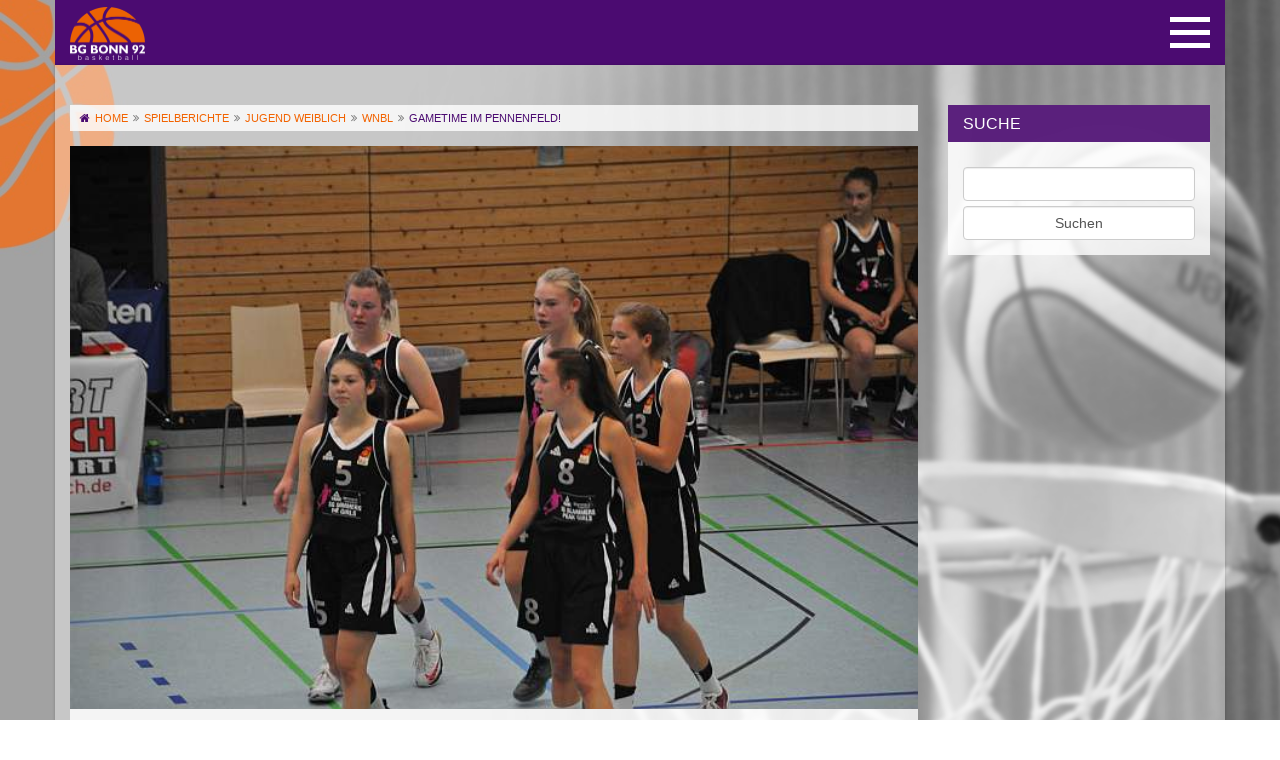

--- FILE ---
content_type: text/html; charset=UTF-8
request_url: https://bg-bonn.de/gametime-im-pennenfeld/
body_size: 19887
content:
<!DOCTYPE html>
<html lang="de">
<head>
	<title>  Gametime im Pennenfeld!</title>

	<meta charset="UTF-8" />
    <meta http-equiv="X-UA-Compatible" content="IE=edge">
    <meta name="viewport" content="width=device-width, initial-scale=1">
	<link rel="icon" href="https://bg-bonn.de/wp-content/themes/niicee_16/assets/images/favicon.ico" type="image/x-icon" />
	<link rel="pingback" href="https://bg-bonn.de/xmlrpc.php" />
	<link rel="alternate" type="application/rss+xml" title="BG Bonn 92 | Basketball Gemeinschaft Bonn" href="https://bg-bonn.de/feed/" />
	<link rel="alternate" type="application/atom+xml" title="BG Bonn 92 | Basketball Gemeinschaft Bonn" href="https://bg-bonn.de/feed/atom/" />
	
<script type="text/javascript" src="//www.basketball-bund.net/rest/widget/widgetjs"></script>
	
	
    <!-- HTML5 shim and Respond.js for IE8 support of HTML5 elements and media queries -->
    <!-- WARNING: Respond.js doesn't work if you view the page via file:// -->
    <!--[if lt IE 9]>
      <script src="https://oss.maxcdn.com/html5shiv/3.7.2/html5shiv.min.js"></script>
      <script src="https://oss.maxcdn.com/respond/1.4.2/respond.min.js"></script>
    <![endif]-->

	<meta name='robots' content='max-image-preview:large' />
	<style>img:is([sizes="auto" i], [sizes^="auto," i]) { contain-intrinsic-size: 3000px 1500px }</style>
	<script type="text/javascript">
/* <![CDATA[ */
window._wpemojiSettings = {"baseUrl":"https:\/\/s.w.org\/images\/core\/emoji\/16.0.1\/72x72\/","ext":".png","svgUrl":"https:\/\/s.w.org\/images\/core\/emoji\/16.0.1\/svg\/","svgExt":".svg","source":{"concatemoji":"https:\/\/bg-bonn.de\/wp-includes\/js\/wp-emoji-release.min.js?ver=6.8.3"}};
/*! This file is auto-generated */
!function(s,n){var o,i,e;function c(e){try{var t={supportTests:e,timestamp:(new Date).valueOf()};sessionStorage.setItem(o,JSON.stringify(t))}catch(e){}}function p(e,t,n){e.clearRect(0,0,e.canvas.width,e.canvas.height),e.fillText(t,0,0);var t=new Uint32Array(e.getImageData(0,0,e.canvas.width,e.canvas.height).data),a=(e.clearRect(0,0,e.canvas.width,e.canvas.height),e.fillText(n,0,0),new Uint32Array(e.getImageData(0,0,e.canvas.width,e.canvas.height).data));return t.every(function(e,t){return e===a[t]})}function u(e,t){e.clearRect(0,0,e.canvas.width,e.canvas.height),e.fillText(t,0,0);for(var n=e.getImageData(16,16,1,1),a=0;a<n.data.length;a++)if(0!==n.data[a])return!1;return!0}function f(e,t,n,a){switch(t){case"flag":return n(e,"\ud83c\udff3\ufe0f\u200d\u26a7\ufe0f","\ud83c\udff3\ufe0f\u200b\u26a7\ufe0f")?!1:!n(e,"\ud83c\udde8\ud83c\uddf6","\ud83c\udde8\u200b\ud83c\uddf6")&&!n(e,"\ud83c\udff4\udb40\udc67\udb40\udc62\udb40\udc65\udb40\udc6e\udb40\udc67\udb40\udc7f","\ud83c\udff4\u200b\udb40\udc67\u200b\udb40\udc62\u200b\udb40\udc65\u200b\udb40\udc6e\u200b\udb40\udc67\u200b\udb40\udc7f");case"emoji":return!a(e,"\ud83e\udedf")}return!1}function g(e,t,n,a){var r="undefined"!=typeof WorkerGlobalScope&&self instanceof WorkerGlobalScope?new OffscreenCanvas(300,150):s.createElement("canvas"),o=r.getContext("2d",{willReadFrequently:!0}),i=(o.textBaseline="top",o.font="600 32px Arial",{});return e.forEach(function(e){i[e]=t(o,e,n,a)}),i}function t(e){var t=s.createElement("script");t.src=e,t.defer=!0,s.head.appendChild(t)}"undefined"!=typeof Promise&&(o="wpEmojiSettingsSupports",i=["flag","emoji"],n.supports={everything:!0,everythingExceptFlag:!0},e=new Promise(function(e){s.addEventListener("DOMContentLoaded",e,{once:!0})}),new Promise(function(t){var n=function(){try{var e=JSON.parse(sessionStorage.getItem(o));if("object"==typeof e&&"number"==typeof e.timestamp&&(new Date).valueOf()<e.timestamp+604800&&"object"==typeof e.supportTests)return e.supportTests}catch(e){}return null}();if(!n){if("undefined"!=typeof Worker&&"undefined"!=typeof OffscreenCanvas&&"undefined"!=typeof URL&&URL.createObjectURL&&"undefined"!=typeof Blob)try{var e="postMessage("+g.toString()+"("+[JSON.stringify(i),f.toString(),p.toString(),u.toString()].join(",")+"));",a=new Blob([e],{type:"text/javascript"}),r=new Worker(URL.createObjectURL(a),{name:"wpTestEmojiSupports"});return void(r.onmessage=function(e){c(n=e.data),r.terminate(),t(n)})}catch(e){}c(n=g(i,f,p,u))}t(n)}).then(function(e){for(var t in e)n.supports[t]=e[t],n.supports.everything=n.supports.everything&&n.supports[t],"flag"!==t&&(n.supports.everythingExceptFlag=n.supports.everythingExceptFlag&&n.supports[t]);n.supports.everythingExceptFlag=n.supports.everythingExceptFlag&&!n.supports.flag,n.DOMReady=!1,n.readyCallback=function(){n.DOMReady=!0}}).then(function(){return e}).then(function(){var e;n.supports.everything||(n.readyCallback(),(e=n.source||{}).concatemoji?t(e.concatemoji):e.wpemoji&&e.twemoji&&(t(e.twemoji),t(e.wpemoji)))}))}((window,document),window._wpemojiSettings);
/* ]]> */
</script>
<style id='wp-emoji-styles-inline-css' type='text/css'>

	img.wp-smiley, img.emoji {
		display: inline !important;
		border: none !important;
		box-shadow: none !important;
		height: 1em !important;
		width: 1em !important;
		margin: 0 0.07em !important;
		vertical-align: -0.1em !important;
		background: none !important;
		padding: 0 !important;
	}
</style>
<link rel='stylesheet' id='wp-block-library-css' href='https://bg-bonn.de/wp-includes/css/dist/block-library/style.min.css?ver=6.8.3' type='text/css' media='all' />
<style id='classic-theme-styles-inline-css' type='text/css'>
/*! This file is auto-generated */
.wp-block-button__link{color:#fff;background-color:#32373c;border-radius:9999px;box-shadow:none;text-decoration:none;padding:calc(.667em + 2px) calc(1.333em + 2px);font-size:1.125em}.wp-block-file__button{background:#32373c;color:#fff;text-decoration:none}
</style>
<style id='global-styles-inline-css' type='text/css'>
:root{--wp--preset--aspect-ratio--square: 1;--wp--preset--aspect-ratio--4-3: 4/3;--wp--preset--aspect-ratio--3-4: 3/4;--wp--preset--aspect-ratio--3-2: 3/2;--wp--preset--aspect-ratio--2-3: 2/3;--wp--preset--aspect-ratio--16-9: 16/9;--wp--preset--aspect-ratio--9-16: 9/16;--wp--preset--color--black: #000000;--wp--preset--color--cyan-bluish-gray: #abb8c3;--wp--preset--color--white: #ffffff;--wp--preset--color--pale-pink: #f78da7;--wp--preset--color--vivid-red: #cf2e2e;--wp--preset--color--luminous-vivid-orange: #ff6900;--wp--preset--color--luminous-vivid-amber: #fcb900;--wp--preset--color--light-green-cyan: #7bdcb5;--wp--preset--color--vivid-green-cyan: #00d084;--wp--preset--color--pale-cyan-blue: #8ed1fc;--wp--preset--color--vivid-cyan-blue: #0693e3;--wp--preset--color--vivid-purple: #9b51e0;--wp--preset--gradient--vivid-cyan-blue-to-vivid-purple: linear-gradient(135deg,rgba(6,147,227,1) 0%,rgb(155,81,224) 100%);--wp--preset--gradient--light-green-cyan-to-vivid-green-cyan: linear-gradient(135deg,rgb(122,220,180) 0%,rgb(0,208,130) 100%);--wp--preset--gradient--luminous-vivid-amber-to-luminous-vivid-orange: linear-gradient(135deg,rgba(252,185,0,1) 0%,rgba(255,105,0,1) 100%);--wp--preset--gradient--luminous-vivid-orange-to-vivid-red: linear-gradient(135deg,rgba(255,105,0,1) 0%,rgb(207,46,46) 100%);--wp--preset--gradient--very-light-gray-to-cyan-bluish-gray: linear-gradient(135deg,rgb(238,238,238) 0%,rgb(169,184,195) 100%);--wp--preset--gradient--cool-to-warm-spectrum: linear-gradient(135deg,rgb(74,234,220) 0%,rgb(151,120,209) 20%,rgb(207,42,186) 40%,rgb(238,44,130) 60%,rgb(251,105,98) 80%,rgb(254,248,76) 100%);--wp--preset--gradient--blush-light-purple: linear-gradient(135deg,rgb(255,206,236) 0%,rgb(152,150,240) 100%);--wp--preset--gradient--blush-bordeaux: linear-gradient(135deg,rgb(254,205,165) 0%,rgb(254,45,45) 50%,rgb(107,0,62) 100%);--wp--preset--gradient--luminous-dusk: linear-gradient(135deg,rgb(255,203,112) 0%,rgb(199,81,192) 50%,rgb(65,88,208) 100%);--wp--preset--gradient--pale-ocean: linear-gradient(135deg,rgb(255,245,203) 0%,rgb(182,227,212) 50%,rgb(51,167,181) 100%);--wp--preset--gradient--electric-grass: linear-gradient(135deg,rgb(202,248,128) 0%,rgb(113,206,126) 100%);--wp--preset--gradient--midnight: linear-gradient(135deg,rgb(2,3,129) 0%,rgb(40,116,252) 100%);--wp--preset--font-size--small: 13px;--wp--preset--font-size--medium: 20px;--wp--preset--font-size--large: 36px;--wp--preset--font-size--x-large: 42px;--wp--preset--spacing--20: 0.44rem;--wp--preset--spacing--30: 0.67rem;--wp--preset--spacing--40: 1rem;--wp--preset--spacing--50: 1.5rem;--wp--preset--spacing--60: 2.25rem;--wp--preset--spacing--70: 3.38rem;--wp--preset--spacing--80: 5.06rem;--wp--preset--shadow--natural: 6px 6px 9px rgba(0, 0, 0, 0.2);--wp--preset--shadow--deep: 12px 12px 50px rgba(0, 0, 0, 0.4);--wp--preset--shadow--sharp: 6px 6px 0px rgba(0, 0, 0, 0.2);--wp--preset--shadow--outlined: 6px 6px 0px -3px rgba(255, 255, 255, 1), 6px 6px rgba(0, 0, 0, 1);--wp--preset--shadow--crisp: 6px 6px 0px rgba(0, 0, 0, 1);}:where(.is-layout-flex){gap: 0.5em;}:where(.is-layout-grid){gap: 0.5em;}body .is-layout-flex{display: flex;}.is-layout-flex{flex-wrap: wrap;align-items: center;}.is-layout-flex > :is(*, div){margin: 0;}body .is-layout-grid{display: grid;}.is-layout-grid > :is(*, div){margin: 0;}:where(.wp-block-columns.is-layout-flex){gap: 2em;}:where(.wp-block-columns.is-layout-grid){gap: 2em;}:where(.wp-block-post-template.is-layout-flex){gap: 1.25em;}:where(.wp-block-post-template.is-layout-grid){gap: 1.25em;}.has-black-color{color: var(--wp--preset--color--black) !important;}.has-cyan-bluish-gray-color{color: var(--wp--preset--color--cyan-bluish-gray) !important;}.has-white-color{color: var(--wp--preset--color--white) !important;}.has-pale-pink-color{color: var(--wp--preset--color--pale-pink) !important;}.has-vivid-red-color{color: var(--wp--preset--color--vivid-red) !important;}.has-luminous-vivid-orange-color{color: var(--wp--preset--color--luminous-vivid-orange) !important;}.has-luminous-vivid-amber-color{color: var(--wp--preset--color--luminous-vivid-amber) !important;}.has-light-green-cyan-color{color: var(--wp--preset--color--light-green-cyan) !important;}.has-vivid-green-cyan-color{color: var(--wp--preset--color--vivid-green-cyan) !important;}.has-pale-cyan-blue-color{color: var(--wp--preset--color--pale-cyan-blue) !important;}.has-vivid-cyan-blue-color{color: var(--wp--preset--color--vivid-cyan-blue) !important;}.has-vivid-purple-color{color: var(--wp--preset--color--vivid-purple) !important;}.has-black-background-color{background-color: var(--wp--preset--color--black) !important;}.has-cyan-bluish-gray-background-color{background-color: var(--wp--preset--color--cyan-bluish-gray) !important;}.has-white-background-color{background-color: var(--wp--preset--color--white) !important;}.has-pale-pink-background-color{background-color: var(--wp--preset--color--pale-pink) !important;}.has-vivid-red-background-color{background-color: var(--wp--preset--color--vivid-red) !important;}.has-luminous-vivid-orange-background-color{background-color: var(--wp--preset--color--luminous-vivid-orange) !important;}.has-luminous-vivid-amber-background-color{background-color: var(--wp--preset--color--luminous-vivid-amber) !important;}.has-light-green-cyan-background-color{background-color: var(--wp--preset--color--light-green-cyan) !important;}.has-vivid-green-cyan-background-color{background-color: var(--wp--preset--color--vivid-green-cyan) !important;}.has-pale-cyan-blue-background-color{background-color: var(--wp--preset--color--pale-cyan-blue) !important;}.has-vivid-cyan-blue-background-color{background-color: var(--wp--preset--color--vivid-cyan-blue) !important;}.has-vivid-purple-background-color{background-color: var(--wp--preset--color--vivid-purple) !important;}.has-black-border-color{border-color: var(--wp--preset--color--black) !important;}.has-cyan-bluish-gray-border-color{border-color: var(--wp--preset--color--cyan-bluish-gray) !important;}.has-white-border-color{border-color: var(--wp--preset--color--white) !important;}.has-pale-pink-border-color{border-color: var(--wp--preset--color--pale-pink) !important;}.has-vivid-red-border-color{border-color: var(--wp--preset--color--vivid-red) !important;}.has-luminous-vivid-orange-border-color{border-color: var(--wp--preset--color--luminous-vivid-orange) !important;}.has-luminous-vivid-amber-border-color{border-color: var(--wp--preset--color--luminous-vivid-amber) !important;}.has-light-green-cyan-border-color{border-color: var(--wp--preset--color--light-green-cyan) !important;}.has-vivid-green-cyan-border-color{border-color: var(--wp--preset--color--vivid-green-cyan) !important;}.has-pale-cyan-blue-border-color{border-color: var(--wp--preset--color--pale-cyan-blue) !important;}.has-vivid-cyan-blue-border-color{border-color: var(--wp--preset--color--vivid-cyan-blue) !important;}.has-vivid-purple-border-color{border-color: var(--wp--preset--color--vivid-purple) !important;}.has-vivid-cyan-blue-to-vivid-purple-gradient-background{background: var(--wp--preset--gradient--vivid-cyan-blue-to-vivid-purple) !important;}.has-light-green-cyan-to-vivid-green-cyan-gradient-background{background: var(--wp--preset--gradient--light-green-cyan-to-vivid-green-cyan) !important;}.has-luminous-vivid-amber-to-luminous-vivid-orange-gradient-background{background: var(--wp--preset--gradient--luminous-vivid-amber-to-luminous-vivid-orange) !important;}.has-luminous-vivid-orange-to-vivid-red-gradient-background{background: var(--wp--preset--gradient--luminous-vivid-orange-to-vivid-red) !important;}.has-very-light-gray-to-cyan-bluish-gray-gradient-background{background: var(--wp--preset--gradient--very-light-gray-to-cyan-bluish-gray) !important;}.has-cool-to-warm-spectrum-gradient-background{background: var(--wp--preset--gradient--cool-to-warm-spectrum) !important;}.has-blush-light-purple-gradient-background{background: var(--wp--preset--gradient--blush-light-purple) !important;}.has-blush-bordeaux-gradient-background{background: var(--wp--preset--gradient--blush-bordeaux) !important;}.has-luminous-dusk-gradient-background{background: var(--wp--preset--gradient--luminous-dusk) !important;}.has-pale-ocean-gradient-background{background: var(--wp--preset--gradient--pale-ocean) !important;}.has-electric-grass-gradient-background{background: var(--wp--preset--gradient--electric-grass) !important;}.has-midnight-gradient-background{background: var(--wp--preset--gradient--midnight) !important;}.has-small-font-size{font-size: var(--wp--preset--font-size--small) !important;}.has-medium-font-size{font-size: var(--wp--preset--font-size--medium) !important;}.has-large-font-size{font-size: var(--wp--preset--font-size--large) !important;}.has-x-large-font-size{font-size: var(--wp--preset--font-size--x-large) !important;}
:where(.wp-block-post-template.is-layout-flex){gap: 1.25em;}:where(.wp-block-post-template.is-layout-grid){gap: 1.25em;}
:where(.wp-block-columns.is-layout-flex){gap: 2em;}:where(.wp-block-columns.is-layout-grid){gap: 2em;}
:root :where(.wp-block-pullquote){font-size: 1.5em;line-height: 1.6;}
</style>
<link rel='stylesheet' id='contact-form-7-css' href='https://bg-bonn.de/wp-content/plugins/contact-form-7/includes/css/styles.css?ver=6.1.3' type='text/css' media='all' />
<script type="text/javascript" src="https://bg-bonn.de/wp-includes/js/jquery/jquery.min.js?ver=3.7.1" id="jquery-core-js"></script>
<script type="text/javascript" src="https://bg-bonn.de/wp-includes/js/jquery/jquery-migrate.min.js?ver=3.4.1" id="jquery-migrate-js"></script>
<link rel="https://api.w.org/" href="https://bg-bonn.de/wp-json/" /><link rel="alternate" title="JSON" type="application/json" href="https://bg-bonn.de/wp-json/wp/v2/posts/8313" /><link rel="EditURI" type="application/rsd+xml" title="RSD" href="https://bg-bonn.de/xmlrpc.php?rsd" />
<meta name="generator" content="WordPress 6.8.3" />
<link rel="canonical" href="https://bg-bonn.de/gametime-im-pennenfeld/" />
<link rel='shortlink' href='https://bg-bonn.de/?p=8313' />
<link rel="alternate" title="oEmbed (JSON)" type="application/json+oembed" href="https://bg-bonn.de/wp-json/oembed/1.0/embed?url=https%3A%2F%2Fbg-bonn.de%2Fgametime-im-pennenfeld%2F" />
<link rel="alternate" title="oEmbed (XML)" type="text/xml+oembed" href="https://bg-bonn.de/wp-json/oembed/1.0/embed?url=https%3A%2F%2Fbg-bonn.de%2Fgametime-im-pennenfeld%2F&#038;format=xml" />
<link rel="icon" href="https://bg-bonn.de/wp-content/uploads/2020/11/cropped-icon-bg-32x32.png" sizes="32x32" />
<link rel="icon" href="https://bg-bonn.de/wp-content/uploads/2020/11/cropped-icon-bg-192x192.png" sizes="192x192" />
<link rel="apple-touch-icon" href="https://bg-bonn.de/wp-content/uploads/2020/11/cropped-icon-bg-180x180.png" />
<meta name="msapplication-TileImage" content="https://bg-bonn.de/wp-content/uploads/2020/11/cropped-icon-bg-270x270.png" />

	<link rel="stylesheet" href="https://maxcdn.bootstrapcdn.com/bootstrap/3.3.6/css/bootstrap.min.css">
	<link rel="stylesheet" href="https://maxcdn.bootstrapcdn.com/font-awesome/4.6.3/css/font-awesome.min.css">
	<link href="https://bg-bonn.de/wp-content/themes/niicee_16/assets/scripts/mmenu/jquery.mmenu.all.css" type="text/css" rel="stylesheet" />
	<!-- Owl Carousel -->
	<link rel="stylesheet" href="https://bg-bonn.de/wp-content/themes/niicee_16/assets/scripts/owl-carousel/owl.carousel.css">
	<link rel="stylesheet" href="https://bg-bonn.de/wp-content/themes/niicee_16/assets/scripts/owl-carousel/owl.theme.css">

	<link rel="stylesheet" type="text/css" media="all" href="https://bg-bonn.de/wp-content/themes/niicee_16/style.css" />
	
</head>

<body class="wp-singular post-template-default single single-post postid-8313 single-format-standard wp-theme-niicee_16 metaslider-plugin cat-83-id">
	<div class="none"><p><a href="#content">Skip to Content</a></p></div>
	<div id="main">
	<!-- navigation -->
<nav id="mainMenu">
   <div class="nav-menu"><ul>
<li class="page_item page-item-30344"><a href="https://bg-bonn.de/anmeldung-turnierfahrt-wien-2026/">Anmeldung Turnierfahrt Wien 2026</a></li>
<li class="page_item page-item-13 page_item_has_children"><a href="https://bg-bonn.de/verein/">Verein</a>
<ul class='children'>
	<li class="page_item page-item-25"><a href="https://bg-bonn.de/verein/mitgliedschaft/">Mitgliedschaft</a></li>
	<li class="page_item page-item-37 page_item_has_children"><a href="https://bg-bonn.de/verein/wer-sind-wir/">Über uns</a>
	<ul class='children'>
		<li class="page_item page-item-35"><a href="https://bg-bonn.de/verein/wer-sind-wir/vorstand/">Vorstand und Ansprechpartner</a></li>
		<li class="page_item page-item-319"><a href="https://bg-bonn.de/verein/wer-sind-wir/kooperationen/">Kooperationen</a></li>
	</ul>
</li>
	<li class="page_item page-item-45 page_item_has_children"><a href="https://bg-bonn.de/verein/partner/">Spenden &#038; Partner</a>
	<ul class='children'>
		<li class="page_item page-item-394"><a href="https://bg-bonn.de/verein/partner/sponsoring/">Ihr Sponsoring</a></li>
		<li class="page_item page-item-404"><a href="https://bg-bonn.de/verein/partner/fuer-die-jugend-spenden/">Für die Jugend spenden</a></li>
	</ul>
</li>
	<li class="page_item page-item-30716"><a href="https://bg-bonn.de/verein/minibasketball-bei-der-bg-bonn/">Minibasketball bei der BG Bonn</a></li>
	<li class="page_item page-item-20790 page_item_has_children"><a href="https://bg-bonn.de/verein/92for92/">92for92 &#8211; sei dabei!</a>
	<ul class='children'>
		<li class="page_item page-item-18491"><a href="https://bg-bonn.de/verein/92for92/bg-spendenboard/">92for92 &#8211; Spendenboard</a></li>
		<li class="page_item page-item-22443"><a href="https://bg-bonn.de/verein/92for92/92-for-92-spendenformular/">Spendenformular</a></li>
	</ul>
</li>
</ul>
</li>
<li class="page_item page-item-6762 page_item_has_children"><a href="https://bg-bonn.de/teams/">Teams &#038; Training</a>
<ul class='children'>
	<li class="page_item page-item-32506 page_item_has_children"><a href="https://bg-bonn.de/teams/junioren/">Junioren</a>
	<ul class='children'>
		<li class="page_item page-item-32544"><a href="https://bg-bonn.de/teams/junioren/altersklasse-u18/">Altersklasse U18</a></li>
		<li class="page_item page-item-32534"><a href="https://bg-bonn.de/teams/junioren/altersklasse-u16/">Altersklasse U16</a></li>
		<li class="page_item page-item-32528"><a href="https://bg-bonn.de/teams/junioren/altersklasse-u14/">Altersklasse U14</a></li>
		<li class="page_item page-item-32518"><a href="https://bg-bonn.de/teams/junioren/altersklasse-u12/">Altersklasse U12</a></li>
		<li class="page_item page-item-32488"><a href="https://bg-bonn.de/teams/junioren/altersklasse-u10/">Altersklasse U10</a></li>
		<li class="page_item page-item-32421"><a href="https://bg-bonn.de/teams/junioren/altersklasse-u8/">Altersklasse U8</a></li>
		<li class="page_item page-item-32554"><a href="https://bg-bonn.de/teams/junioren/altersklasse-u6/">Altersklasse U6</a></li>
	</ul>
</li>
	<li class="page_item page-item-32559 page_item_has_children"><a href="https://bg-bonn.de/teams/senioren/">Senioren</a>
	<ul class='children'>
		<li class="page_item page-item-32565"><a href="https://bg-bonn.de/teams/senioren/damen/">Damen</a></li>
		<li class="page_item page-item-32570"><a href="https://bg-bonn.de/teams/senioren/herren/">Herren</a></li>
	</ul>
</li>
	<li class="page_item page-item-32574 page_item_has_children"><a href="https://bg-bonn.de/teams/kooperationsteams/">Kooperationsteams (Bundesliga)</a>
	<ul class='children'>
		<li class="page_item page-item-657"><a href="https://bg-bonn.de/teams/kooperationsteams/damen-1-ll/">Talents BonnRhöndorf 1 (2. DBBL)</a></li>
		<li class="page_item page-item-17197"><a href="https://bg-bonn.de/teams/kooperationsteams/wnbl/">Talents BonnRhöndorf (WNBL)</a></li>
		<li class="page_item page-item-31764"><a href="https://bg-bonn.de/teams/kooperationsteams/team-bonnrhoendorf-nbbl/">Team BonnRhöndorf (NBBL)</a></li>
		<li class="page_item page-item-31765"><a href="https://bg-bonn.de/teams/kooperationsteams/team-bonnrhoendorf-jbbl/">Team BonnRhöndorf (JBBL)</a></li>
	</ul>
</li>
	<li class="page_item page-item-32576 page_item_has_children"><a href="https://bg-bonn.de/teams/training/">Training</a>
	<ul class='children'>
		<li class="page_item page-item-29332"><a href="https://bg-bonn.de/teams/training/probetrainingsanfragen/">Probetrainingsanfragen</a></li>
	</ul>
</li>
</ul>
</li>
<li class="page_item page-item-6784 page_item_has_children"><a href="https://bg-bonn.de/spielbetrieb/">Spielbetrieb</a>
<ul class='children'>
	<li class="page_item page-item-210"><a href="https://bg-bonn.de/spielbetrieb/hallen/">Hallen</a></li>
</ul>
</li>
<li class="page_item page-item-17 page_item_has_children"><a href="https://bg-bonn.de/impressum/">Impressum</a>
<ul class='children'>
	<li class="page_item page-item-13663"><a href="https://bg-bonn.de/impressum/datenschutzerklaerung/">Datenschutzerklärung</a></li>
</ul>
</li>
<li class="page_item page-item-31956 page_item_has_children"><a href="https://bg-bonn.de/aktuelles/">Aktuelles</a>
<ul class='children'>
	<li class="page_item page-item-2058"><a href="https://bg-bonn.de/aktuelles/gesamtspielplan-im-ueberblick/">Heimspielplan</a></li>
	<li class="page_item page-item-31951"><a href="https://bg-bonn.de/aktuelles/bg-kalender-2024/">BG Kalender 2025</a></li>
</ul>
</li>
<li class="page_item page-item-31774 page_item_has_children"><a href="https://bg-bonn.de/bg-camps/">Die Macron Sports Hub Bonn Camps</a>
<ul class='children'>
	<li class="page_item page-item-31837"><a href="https://bg-bonn.de/bg-camps/bg-ostercamp/">Macron Sports Hub Bonn Ostercamp</a></li>
	<li class="page_item page-item-31845"><a href="https://bg-bonn.de/bg-camps/bg-sommercamps/">Macron Sports Hub Bonn Sommercamps</a></li>
	<li class="page_item page-item-31842"><a href="https://bg-bonn.de/bg-camps/bg-herbstcamp/">Macron Sports Hub Bonn Herbstcamp</a></li>
	<li class="page_item page-item-30130"><a href="https://bg-bonn.de/bg-camps/campanmeldung-formular/">Campanmeldung-Formular</a></li>
</ul>
</li>
<li class="page_item page-item-63"><a href="https://bg-bonn.de/kontakt-2/">Kontakt</a></li>
</ul></div>
</nav>

<!-- menubar header -->
<header>
	<div class="container">
		<div class="row">
			<div class="col-sm-2">
				<a id="logo" href="/"><img src="https://bg-bonn.de/wp-content/themes/niicee_16/assets/images/2017-09-19_BG-BONN-92_v2.0_FINAL_Standard_web_onDark_600w.png"></a>
			</div>
			<div class="col-sm-10">
				<a id="navi-button" href="#mainMenu">
					<span class="top-bar"></span>
					<span class="middle-bar"></span>
					<span class="bottom-bar"></span>
				</a>
			</div>
		</div>
	</div>
</header><section id="content">
	<div class="container">
		<div class="row">
			<div class="col-sm-9 left-col">

									<div id="post-8313" class="post post-8313 type-post status-publish format-standard has-post-thumbnail hentry category-wnbl cat-83-id has_thumb">

						<article class="col-sm-12" id="newsPost">
							<div class="breadcrumbs" xmlns:v="http://rdf.data-vocabulary.org/#">
    <!-- Breadcrumb NavXT 7.4.1 -->
<span property="itemListElement" typeof="ListItem"><a property="item" typeof="WebPage" title="Go to BG Bonn 92 | Basketball Gemeinschaft Bonn." href="https://bg-bonn.de" class="home"><span property="name">BG Bonn 92 | Basketball Gemeinschaft Bonn</span></a><meta property="position" content="1"></span><i class="fa fa-angle-double-right"></i><span property="itemListElement" typeof="ListItem"><a property="item" typeof="WebPage" title="Go to the Spielberichte category archives." href="https://bg-bonn.de/category/spielberichte/" class="taxonomy category"><span property="name">Spielberichte</span></a><meta property="position" content="2"></span><i class="fa fa-angle-double-right"></i><span property="itemListElement" typeof="ListItem"><a property="item" typeof="WebPage" title="Go to the Jugend weiblich category archives." href="https://bg-bonn.de/category/spielberichte/jugend-weiblich/" class="taxonomy category"><span property="name">Jugend weiblich</span></a><meta property="position" content="3"></span><i class="fa fa-angle-double-right"></i><span property="itemListElement" typeof="ListItem"><a property="item" typeof="WebPage" title="Go to the WNBL category archives." href="https://bg-bonn.de/category/spielberichte/jugend-weiblich/wnbl/" class="taxonomy category"><span property="name">WNBL</span></a><meta property="position" content="4"></span><i class="fa fa-angle-double-right"></i><span property="itemListElement" typeof="ListItem"><span property="name">Gametime im Pennenfeld!</span><meta property="position" content="5"></span></div>							<div class="post-single">
								<div class="featured-thumbnail">
									<img width="700" height="465" src="https://bg-bonn.de/wp-content/uploads/2016/11/slammers01.jpg" class="attachment-post-thumbnail size-post-thumbnail wp-post-image" alt="" decoding="async" fetchpriority="high" />								</div>
								<div class="post-content">
									<div class="headline">
										<span class="metaInfos">
											<ul>
												<li><i class="fa fa-clock-o"></i> 08.11.2016</li>
												<li> <i class="fa fa-user"></i> <a href="https://bg-bonn.de/author/fwk/" title="Beiträge von FWK" rel="author">FWK</a></li>
											</ul>
										</span>
										<h1>Gametime im Pennenfeld!</h1>
									</div>
									<p>Das WNBL-Team der Slammers PEAK Girls Hürth/Bonn trägt am kommenden Sonntag sein Heimspiel gegen die Metropol Girls im Pennenfeld aus. Tip&#8211;off wird um 14.00 Uhr sein. Mit bisher drei Siegen aus drei Spielen liegt das von Steffi Lippold gecoachte Nachwuchsteam auf Rang eins seiner Gruppe&#8230;</p>
<p><img decoding="async" src="http://bg-bonn.de/wp-content/uploads/2016/11/wnbl_Pennenfeld.jpg" alt="wnbl_pennenfeld" width="700" height="492" class="alignleft size-full wp-image-8312" /></p>
<div class="shariff shariff-align-flex-start shariff-widget-align-flex-start"><div class="ShariffHeadline"><span class="shariff_headline">Teile diesen Beitrag:</span></div><ul class="shariff-buttons theme-grey orientation-horizontal buttonsize-small"><li class="shariff-button facebook shariff-nocustomcolor" style="background-color:#4273c8"><a href="https://www.facebook.com/sharer/sharer.php?u=https%3A%2F%2Fbg-bonn.de%2Fgametime-im-pennenfeld%2F" title="Bei Facebook teilen" aria-label="Bei Facebook teilen" role="button" rel="nofollow" class="shariff-link" style="; background-color:#3b5998; color:#fff" target="_blank"><span class="shariff-icon" style=""><svg width="32px" height="20px" xmlns="http://www.w3.org/2000/svg" viewBox="0 0 18 32"><path fill="#3b5998" d="M17.1 0.2v4.7h-2.8q-1.5 0-2.1 0.6t-0.5 1.9v3.4h5.2l-0.7 5.3h-4.5v13.6h-5.5v-13.6h-4.5v-5.3h4.5v-3.9q0-3.3 1.9-5.2t5-1.8q2.6 0 4.1 0.2z"/></svg></span><span class="shariff-text">teilen</span>&nbsp;</a></li><li class="shariff-button twitter shariff-nocustomcolor" style="background-color:#595959"><a href="https://twitter.com/share?url=https%3A%2F%2Fbg-bonn.de%2Fgametime-im-pennenfeld%2F&text=Gametime%20im%20Pennenfeld%21" title="Bei X teilen" aria-label="Bei X teilen" role="button" rel="noopener nofollow" class="shariff-link" style="; background-color:#000; color:#fff" target="_blank"><span class="shariff-icon" style=""><svg width="32px" height="20px" xmlns="http://www.w3.org/2000/svg" viewBox="0 0 24 24"><path fill="#000" d="M14.258 10.152L23.176 0h-2.113l-7.747 8.813L7.133 0H0l9.352 13.328L0 23.973h2.113l8.176-9.309 6.531 9.309h7.133zm-2.895 3.293l-.949-1.328L2.875 1.56h3.246l6.086 8.523.945 1.328 7.91 11.078h-3.246zm0 0"/></svg></span><span class="shariff-text">teilen</span>&nbsp;</a></li><li class="shariff-button whatsapp shariff-nocustomcolor" style="background-color:#5cbe4a"><a href="https://api.whatsapp.com/send?text=https%3A%2F%2Fbg-bonn.de%2Fgametime-im-pennenfeld%2F%20Gametime%20im%20Pennenfeld%21" title="Bei Whatsapp teilen" aria-label="Bei Whatsapp teilen" role="button" rel="noopener nofollow" class="shariff-link" style="; background-color:#34af23; color:#fff" target="_blank"><span class="shariff-icon" style=""><svg width="32px" height="20px" xmlns="http://www.w3.org/2000/svg" viewBox="0 0 32 32"><path fill="#34af23" d="M17.6 17.4q0.2 0 1.7 0.8t1.6 0.9q0 0.1 0 0.3 0 0.6-0.3 1.4-0.3 0.7-1.3 1.2t-1.8 0.5q-1 0-3.4-1.1-1.7-0.8-3-2.1t-2.6-3.3q-1.3-1.9-1.3-3.5v-0.1q0.1-1.6 1.3-2.8 0.4-0.4 0.9-0.4 0.1 0 0.3 0t0.3 0q0.3 0 0.5 0.1t0.3 0.5q0.1 0.4 0.6 1.6t0.4 1.3q0 0.4-0.6 1t-0.6 0.8q0 0.1 0.1 0.3 0.6 1.3 1.8 2.4 1 0.9 2.7 1.8 0.2 0.1 0.4 0.1 0.3 0 1-0.9t0.9-0.9zM14 26.9q2.3 0 4.3-0.9t3.6-2.4 2.4-3.6 0.9-4.3-0.9-4.3-2.4-3.6-3.6-2.4-4.3-0.9-4.3 0.9-3.6 2.4-2.4 3.6-0.9 4.3q0 3.6 2.1 6.6l-1.4 4.2 4.3-1.4q2.8 1.9 6.2 1.9zM14 2.2q2.7 0 5.2 1.1t4.3 2.9 2.9 4.3 1.1 5.2-1.1 5.2-2.9 4.3-4.3 2.9-5.2 1.1q-3.5 0-6.5-1.7l-7.4 2.4 2.4-7.2q-1.9-3.2-1.9-6.9 0-2.7 1.1-5.2t2.9-4.3 4.3-2.9 5.2-1.1z"/></svg></span><span class="shariff-text">teilen</span>&nbsp;</a></li><li class="shariff-button threema shariff-nocustomcolor shariff-mobile" style="background-color:#4fbc24"><a href="threema://compose?text=Gametime%20im%20Pennenfeld%21%20https%3A%2F%2Fbg-bonn.de%2Fgametime-im-pennenfeld%2F" title="Bei Threema teilen" aria-label="Bei Threema teilen" role="button" rel="noopener nofollow" class="shariff-link" style="; background-color:#1f1f1f; color:#fff" target="_blank"><span class="shariff-icon" style=""><svg width="32px" height="20px" xmlns="http://www.w3.org/2000/svg" viewBox="0 0 32 32"><path fill="#1f1f1f" d="M30.8 10.9c-0.3-1.4-0.9-2.6-1.8-3.8-2-2.6-5.5-4.5-9.4-5.2-1.3-0.2-1.9-0.3-3.5-0.3s-2.2 0-3.5 0.3c-4 0.7-7.4 2.6-9.4 5.2-0.9 1.2-1.5 2.4-1.8 3.8-0.1 0.5-0.2 1.2-0.2 1.6 0 0.4 0.1 1.1 0.2 1.6 0.4 1.9 1.3 3.4 2.9 5 0.8 0.8 0.8 0.8 0.7 1.3 0 0.6-0.5 1.6-1.7 3.6-0.3 0.5-0.5 0.9-0.5 0.9 0 0.1 0.1 0.1 0.5 0 0.8-0.2 2.3-0.6 5.6-1.6 1.1-0.3 1.3-0.4 2.3-0.4 0.8 0 1.1 0 2.3 0.2 1.5 0.2 3.5 0.2 4.9 0 5.1-0.6 9.3-2.9 11.4-6.3 0.5-0.9 0.9-1.8 1.1-2.8 0.1-0.5 0.2-1.1 0.2-1.6 0-0.7-0.1-1.1-0.2-1.6-0.3-1.4 0.1 0.5 0 0zM20.6 17.3c0 0.4-0.4 0.8-0.8 0.8h-7.7c-0.4 0-0.8-0.4-0.8-0.8v-4.6c0-0.4 0.4-0.8 0.8-0.8h0.2l0-1.6c0-0.9 0-1.8 0.1-2 0.1-0.6 0.6-1.2 1.1-1.7s1.1-0.7 1.9-0.8c1.8-0.3 3.7 0.7 4.2 2.2 0.1 0.3 0.1 0.7 0.1 2.1v0 1.7h0.1c0.4 0 0.8 0.4 0.8 0.8v4.6zM15.6 7.3c-0.5 0.1-0.8 0.3-1.2 0.6s-0.6 0.8-0.7 1.3c0 0.2 0 0.8 0 1.5l0 1.2h4.6v-1.3c0-1 0-1.4-0.1-1.6-0.3-1.1-1.5-1.9-2.6-1.7zM25.8 28.2c0 1.2-1 2.2-2.1 2.2s-2.1-1-2.1-2.1c0-1.2 1-2.1 2.2-2.1s2.2 1 2.2 2.2zM18.1 28.2c0 1.2-1 2.2-2.1 2.2s-2.1-1-2.1-2.1c0-1.2 1-2.1 2.2-2.1s2.2 1 2.2 2.2zM10.4 28.2c0 1.2-1 2.2-2.1 2.2s-2.1-1-2.1-2.1c0-1.2 1-2.1 2.2-2.1s2.2 1 2.2 2.2z"/></svg></span><span class="shariff-text">teilen</span>&nbsp;</a></li><li class="shariff-button pinterest shariff-nocustomcolor" style="background-color:#e70f18"><a href="https://www.pinterest.com/pin/create/link/?url=https%3A%2F%2Fbg-bonn.de%2Fgametime-im-pennenfeld%2F&media=https%3A%2F%2Fbg-bonn.de%2Fwp-content%2Fuploads%2F2016%2F11%2Fslammers01.jpg&description=Gametime%20im%20Pennenfeld%21" title="Bei Pinterest pinnen" aria-label="Bei Pinterest pinnen" role="button" rel="noopener nofollow" class="shariff-link" style="; background-color:#cb2027; color:#fff" target="_blank"><span class="shariff-icon" style=""><svg width="32px" height="20px" xmlns="http://www.w3.org/2000/svg" viewBox="0 0 27 32"><path fill="#cb2027" d="M27.4 16q0 3.7-1.8 6.9t-5 5-6.9 1.9q-2 0-3.9-0.6 1.1-1.7 1.4-2.9 0.2-0.6 1-3.8 0.4 0.7 1.3 1.2t2 0.5q2.1 0 3.8-1.2t2.7-3.4 0.9-4.8q0-2-1.1-3.8t-3.1-2.9-4.5-1.2q-1.9 0-3.5 0.5t-2.8 1.4-2 2-1.2 2.3-0.4 2.4q0 1.9 0.7 3.3t2.1 2q0.5 0.2 0.7-0.4 0-0.1 0.1-0.5t0.2-0.5q0.1-0.4-0.2-0.8-0.9-1.1-0.9-2.7 0-2.7 1.9-4.6t4.9-2q2.7 0 4.2 1.5t1.5 3.8q0 3-1.2 5.2t-3.1 2.1q-1.1 0-1.7-0.8t-0.4-1.9q0.1-0.6 0.5-1.7t0.5-1.8 0.2-1.4q0-0.9-0.5-1.5t-1.4-0.6q-1.1 0-1.9 1t-0.8 2.6q0 1.3 0.4 2.2l-1.8 7.5q-0.3 1.2-0.2 3.2-3.7-1.6-6-5t-2.3-7.6q0-3.7 1.9-6.9t5-5 6.9-1.9 6.9 1.9 5 5 1.8 6.9z"/></svg></span><span class="shariff-text">merken</span>&nbsp;</a></li><li class="shariff-button mailto shariff-nocustomcolor" style="background-color:#a8a8a8"><a href="mailto:?body=https%3A%2F%2Fbg-bonn.de%2Fgametime-im-pennenfeld%2F&subject=Gametime%20im%20Pennenfeld%21" title="Per E-Mail versenden" aria-label="Per E-Mail versenden" role="button" rel="noopener nofollow" class="shariff-link" style="; background-color:#999; color:#fff"><span class="shariff-icon" style=""><svg width="32px" height="20px" xmlns="http://www.w3.org/2000/svg" viewBox="0 0 32 32"><path fill="#999" d="M32 12.7v14.2q0 1.2-0.8 2t-2 0.9h-26.3q-1.2 0-2-0.9t-0.8-2v-14.2q0.8 0.9 1.8 1.6 6.5 4.4 8.9 6.1 1 0.8 1.6 1.2t1.7 0.9 2 0.4h0.1q0.9 0 2-0.4t1.7-0.9 1.6-1.2q3-2.2 8.9-6.1 1-0.7 1.8-1.6zM32 7.4q0 1.4-0.9 2.7t-2.2 2.2q-6.7 4.7-8.4 5.8-0.2 0.1-0.7 0.5t-1 0.7-0.9 0.6-1.1 0.5-0.9 0.2h-0.1q-0.4 0-0.9-0.2t-1.1-0.5-0.9-0.6-1-0.7-0.7-0.5q-1.6-1.1-4.7-3.2t-3.6-2.6q-1.1-0.7-2.1-2t-1-2.5q0-1.4 0.7-2.3t2.1-0.9h26.3q1.2 0 2 0.8t0.9 2z"/></svg></span><span class="shariff-text">E-Mail</span>&nbsp;</a></li><li class="shariff-button printer shariff-nocustomcolor" style="background-color:#a8a8a8"><a href="javascript:window.print()" title="drucken" aria-label="drucken" role="button" rel="noopener nofollow" class="shariff-link" style="; background-color:#999; color:#fff"><span class="shariff-icon" style=""><svg width="32px" height="20px" xmlns="http://www.w3.org/2000/svg" viewBox="0 0 30 32"><path fill="#999" d="M6.8 27.4h16v-4.6h-16v4.6zM6.8 16h16v-6.8h-2.8q-0.7 0-1.2-0.5t-0.5-1.2v-2.8h-11.4v11.4zM27.4 17.2q0-0.5-0.3-0.8t-0.8-0.4-0.8 0.4-0.3 0.8 0.3 0.8 0.8 0.3 0.8-0.3 0.3-0.8zM29.7 17.2v7.4q0 0.2-0.2 0.4t-0.4 0.2h-4v2.8q0 0.7-0.5 1.2t-1.2 0.5h-17.2q-0.7 0-1.2-0.5t-0.5-1.2v-2.8h-4q-0.2 0-0.4-0.2t-0.2-0.4v-7.4q0-1.4 1-2.4t2.4-1h1.2v-9.7q0-0.7 0.5-1.2t1.2-0.5h12q0.7 0 1.6 0.4t1.3 0.8l2.7 2.7q0.5 0.5 0.9 1.4t0.4 1.6v4.6h1.1q1.4 0 2.4 1t1 2.4z"/></svg></span><span class="shariff-text">drucken</span>&nbsp;</a></li><li class="shariff-button rss shariff-nocustomcolor" style="background-color:#ff8c00"><a href="https://bg-bonn.de/feed/rss/" title="RSS-feed" aria-label="RSS-feed" role="button" class="shariff-link" style="; background-color:#fe9312; color:#fff" target="_blank"><span class="shariff-icon" style=""><svg width="32px" height="20px" xmlns="http://www.w3.org/2000/svg" viewBox="0 0 32 32"><path fill="#fe9312" d="M4.3 23.5c-2.3 0-4.3 1.9-4.3 4.3 0 2.3 1.9 4.2 4.3 4.2 2.4 0 4.3-1.9 4.3-4.2 0-2.3-1.9-4.3-4.3-4.3zM0 10.9v6.1c4 0 7.7 1.6 10.6 4.4 2.8 2.8 4.4 6.6 4.4 10.6h6.2c0-11.7-9.5-21.1-21.1-21.1zM0 0v6.1c14.2 0 25.8 11.6 25.8 25.9h6.2c0-17.6-14.4-32-32-32z"/></svg></span><span class="shariff-text">RSS-feed</span>&nbsp;</a></li><li class="shariff-button info shariff-nocustomcolor" style="background-color:#a8a8a8"><a href="http://ct.de/-2467514" title="Weitere Informationen" aria-label="Weitere Informationen" role="button" rel="noopener " class="shariff-link" style="; background-color:#999; color:#fff" target="_blank"><span class="shariff-icon" style=""><svg width="32px" height="20px" xmlns="http://www.w3.org/2000/svg" viewBox="0 0 11 32"><path fill="#999" d="M11.4 24v2.3q0 0.5-0.3 0.8t-0.8 0.4h-9.1q-0.5 0-0.8-0.4t-0.4-0.8v-2.3q0-0.5 0.4-0.8t0.8-0.4h1.1v-6.8h-1.1q-0.5 0-0.8-0.4t-0.4-0.8v-2.3q0-0.5 0.4-0.8t0.8-0.4h6.8q0.5 0 0.8 0.4t0.4 0.8v10.3h1.1q0.5 0 0.8 0.4t0.3 0.8zM9.2 3.4v3.4q0 0.5-0.4 0.8t-0.8 0.4h-4.6q-0.4 0-0.8-0.4t-0.4-0.8v-3.4q0-0.4 0.4-0.8t0.8-0.4h4.6q0.5 0 0.8 0.4t0.4 0.8z"/></svg></span></a></li></ul></div>									<div id="meta-box">
										<ul>
											<li><i class="fa fa-tags"></i> <a href="https://bg-bonn.de/category/spielberichte/jugend-weiblich/wnbl/" rel="category tag">WNBL</a></li>
											<!-- <li></li> -->
											<li>Updates erhalten:  <a href="https://bg-bonn.de/feed/" rel="nofollow">RSS Feed</a></li>
										</ul>
									</div><!--#post-meta-->
								</div><!--.post-content-->

							</div>
						</article>

					</div><!-- #post-## -->

					
							</div>
			<div class="col-sm-3 right-col">
	<aside id="sidebar">
		<div class="widget-area widget-sidebar"><ul><h3>Suche</h3><form role="search" method="get" id="searchform" class="searchform" action="https://bg-bonn.de/">
				<div>
					<label class="screen-reader-text" for="s">Suche nach:</label>
					<input type="text" value="" name="s" id="s" />
					<input type="submit" id="searchsubmit" value="Suchen" />
				</div>
			</form></ul></div>			</aside><!--sidebar-->
</div>
		</div>
	</div>
</section><!-- .content -->
		<footer>
			<div class="container footer">
				<div class="row">
					<div class="col-sm-4"><div class="widget-area widget-footer"><ul><h4>Kontakt</h4>			<div class="textwidget"><p>BG Bonn 92 e.V.<br />
Sankt-Augustinus-Straße 46<br />
53175 Bonn<br />
E-Mail: &#105;&#x6e;&#x66;o&#64;&#x62;g&#45;&#x62;&#x6f;&#110;&#x6e;&#x2e;d&#101;<br />
<a href="/kontakt">Kontaktformular</a></p>
</div>
		</ul></div><div class="widget-area widget-footer"><ul><h4>Sprechzeiten der Geschäftsstelle</h4>			<div class="textwidget"><p>Öffnungszeiten:</p>
<p>Montag 9 bis 14 Uhr<br />
Mittwoch 9 bis 14 Uhr<br />
Freitag 9 bis 14 Uhr</p>
<p>Telefonisch wie oben und außerdem Dienstag 9 bis 14 Uhr<br />
unter +49 162 52 88 410</p>
<p>Außerhalb der Öffnungszeiten unter <a href="mai&#108;&#116;&#111;&#x3a;&#x69;&#x6e;&#x66;&#x6f;&#x40;bg-&#98;&#111;&#110;&#110;&#x2e;&#x64;&#x65;">i&#110;&#x66;&#x6f;&#x40;b&#103;&#45;&#x62;&#x6f;n&#110;&#46;&#x64;&#x65;</a></p>
</div>
		</ul></div></div>
					<div class="col-sm-4"><div class="widget-area widget-footer"><ul><h4>Social Media</h4>			<div class="textwidget"><p><a href="https://www.facebook.com/BG-Bonn-92-1838091852902914" target="_blank"><i class="fa fa-facebook-square" aria-hidden="true"></i> Facebook</a></p>
<p><a href="https://www.instagram.com/bgbonn92/" target="_blank" aria-hidden="true"></i> Instagram</a></p>
</div>
		</ul></div><div class="widget-area widget-footer"><ul><h4>Links</h4><div class="menu-footer-container"><ul id="menu-footer" class="menu"><li id="menu-item-7141" class="menu-item menu-item-type-post_type menu-item-object-page menu-item-7141"><a href="https://bg-bonn.de/aktuelles/gesamtspielplan-im-ueberblick/">Heimspielplan</a></li>
<li id="menu-item-7143" class="menu-item menu-item-type-post_type menu-item-object-page menu-item-7143"><a href="https://bg-bonn.de/spielbetrieb/hallen/">Hallen</a></li>
</ul></div></ul></div></div>
					<div class="col-sm-4"><div class="widget-area widget-footer"><ul><h4>News Archiv</h4>		<label class="screen-reader-text" for="archives-dropdown-2">News Archiv</label>
		<select id="archives-dropdown-2" name="archive-dropdown">
			
			<option value="">Monat auswählen</option>
				<option value='https://bg-bonn.de/2025/11/'> November 2025 &nbsp;(6)</option>
	<option value='https://bg-bonn.de/2025/10/'> Oktober 2025 &nbsp;(14)</option>
	<option value='https://bg-bonn.de/2025/09/'> September 2025 &nbsp;(8)</option>
	<option value='https://bg-bonn.de/2025/08/'> August 2025 &nbsp;(2)</option>
	<option value='https://bg-bonn.de/2025/07/'> Juli 2025 &nbsp;(1)</option>
	<option value='https://bg-bonn.de/2025/06/'> Juni 2025 &nbsp;(1)</option>
	<option value='https://bg-bonn.de/2025/05/'> Mai 2025 &nbsp;(3)</option>
	<option value='https://bg-bonn.de/2025/04/'> April 2025 &nbsp;(10)</option>
	<option value='https://bg-bonn.de/2025/03/'> März 2025 &nbsp;(20)</option>
	<option value='https://bg-bonn.de/2025/02/'> Februar 2025 &nbsp;(23)</option>
	<option value='https://bg-bonn.de/2025/01/'> Januar 2025 &nbsp;(31)</option>
	<option value='https://bg-bonn.de/2024/12/'> Dezember 2024 &nbsp;(18)</option>
	<option value='https://bg-bonn.de/2024/11/'> November 2024 &nbsp;(14)</option>
	<option value='https://bg-bonn.de/2024/10/'> Oktober 2024 &nbsp;(16)</option>
	<option value='https://bg-bonn.de/2024/09/'> September 2024 &nbsp;(13)</option>
	<option value='https://bg-bonn.de/2024/08/'> August 2024 &nbsp;(2)</option>
	<option value='https://bg-bonn.de/2024/07/'> Juli 2024 &nbsp;(6)</option>
	<option value='https://bg-bonn.de/2024/06/'> Juni 2024 &nbsp;(4)</option>
	<option value='https://bg-bonn.de/2024/05/'> Mai 2024 &nbsp;(6)</option>
	<option value='https://bg-bonn.de/2024/04/'> April 2024 &nbsp;(15)</option>
	<option value='https://bg-bonn.de/2024/03/'> März 2024 &nbsp;(28)</option>
	<option value='https://bg-bonn.de/2024/02/'> Februar 2024 &nbsp;(30)</option>
	<option value='https://bg-bonn.de/2024/01/'> Januar 2024 &nbsp;(31)</option>
	<option value='https://bg-bonn.de/2023/12/'> Dezember 2023 &nbsp;(29)</option>
	<option value='https://bg-bonn.de/2023/11/'> November 2023 &nbsp;(43)</option>
	<option value='https://bg-bonn.de/2023/10/'> Oktober 2023 &nbsp;(26)</option>
	<option value='https://bg-bonn.de/2023/09/'> September 2023 &nbsp;(17)</option>
	<option value='https://bg-bonn.de/2023/08/'> August 2023 &nbsp;(10)</option>
	<option value='https://bg-bonn.de/2023/07/'> Juli 2023 &nbsp;(4)</option>
	<option value='https://bg-bonn.de/2023/06/'> Juni 2023 &nbsp;(6)</option>
	<option value='https://bg-bonn.de/2023/05/'> Mai 2023 &nbsp;(10)</option>
	<option value='https://bg-bonn.de/2023/04/'> April 2023 &nbsp;(14)</option>
	<option value='https://bg-bonn.de/2023/03/'> März 2023 &nbsp;(44)</option>
	<option value='https://bg-bonn.de/2023/02/'> Februar 2023 &nbsp;(33)</option>
	<option value='https://bg-bonn.de/2023/01/'> Januar 2023 &nbsp;(39)</option>
	<option value='https://bg-bonn.de/2022/12/'> Dezember 2022 &nbsp;(30)</option>
	<option value='https://bg-bonn.de/2022/11/'> November 2022 &nbsp;(49)</option>
	<option value='https://bg-bonn.de/2022/10/'> Oktober 2022 &nbsp;(28)</option>
	<option value='https://bg-bonn.de/2022/09/'> September 2022 &nbsp;(11)</option>
	<option value='https://bg-bonn.de/2022/08/'> August 2022 &nbsp;(11)</option>
	<option value='https://bg-bonn.de/2022/07/'> Juli 2022 &nbsp;(6)</option>
	<option value='https://bg-bonn.de/2022/06/'> Juni 2022 &nbsp;(12)</option>
	<option value='https://bg-bonn.de/2022/05/'> Mai 2022 &nbsp;(20)</option>
	<option value='https://bg-bonn.de/2022/04/'> April 2022 &nbsp;(23)</option>
	<option value='https://bg-bonn.de/2022/03/'> März 2022 &nbsp;(45)</option>
	<option value='https://bg-bonn.de/2022/02/'> Februar 2022 &nbsp;(39)</option>
	<option value='https://bg-bonn.de/2022/01/'> Januar 2022 &nbsp;(27)</option>
	<option value='https://bg-bonn.de/2021/12/'> Dezember 2021 &nbsp;(29)</option>
	<option value='https://bg-bonn.de/2021/11/'> November 2021 &nbsp;(41)</option>
	<option value='https://bg-bonn.de/2021/10/'> Oktober 2021 &nbsp;(22)</option>
	<option value='https://bg-bonn.de/2021/09/'> September 2021 &nbsp;(9)</option>
	<option value='https://bg-bonn.de/2021/08/'> August 2021 &nbsp;(9)</option>
	<option value='https://bg-bonn.de/2021/07/'> Juli 2021 &nbsp;(3)</option>
	<option value='https://bg-bonn.de/2021/06/'> Juni 2021 &nbsp;(9)</option>
	<option value='https://bg-bonn.de/2021/05/'> Mai 2021 &nbsp;(4)</option>
	<option value='https://bg-bonn.de/2021/04/'> April 2021 &nbsp;(1)</option>
	<option value='https://bg-bonn.de/2021/03/'> März 2021 &nbsp;(5)</option>
	<option value='https://bg-bonn.de/2021/01/'> Januar 2021 &nbsp;(1)</option>
	<option value='https://bg-bonn.de/2020/12/'> Dezember 2020 &nbsp;(1)</option>
	<option value='https://bg-bonn.de/2020/11/'> November 2020 &nbsp;(3)</option>
	<option value='https://bg-bonn.de/2020/10/'> Oktober 2020 &nbsp;(19)</option>
	<option value='https://bg-bonn.de/2020/09/'> September 2020 &nbsp;(5)</option>
	<option value='https://bg-bonn.de/2020/08/'> August 2020 &nbsp;(4)</option>
	<option value='https://bg-bonn.de/2020/07/'> Juli 2020 &nbsp;(1)</option>
	<option value='https://bg-bonn.de/2020/06/'> Juni 2020 &nbsp;(4)</option>
	<option value='https://bg-bonn.de/2020/05/'> Mai 2020 &nbsp;(5)</option>
	<option value='https://bg-bonn.de/2020/04/'> April 2020 &nbsp;(2)</option>
	<option value='https://bg-bonn.de/2020/03/'> März 2020 &nbsp;(23)</option>
	<option value='https://bg-bonn.de/2020/02/'> Februar 2020 &nbsp;(45)</option>
	<option value='https://bg-bonn.de/2020/01/'> Januar 2020 &nbsp;(44)</option>
	<option value='https://bg-bonn.de/2019/12/'> Dezember 2019 &nbsp;(38)</option>
	<option value='https://bg-bonn.de/2019/11/'> November 2019 &nbsp;(49)</option>
	<option value='https://bg-bonn.de/2019/10/'> Oktober 2019 &nbsp;(35)</option>
	<option value='https://bg-bonn.de/2019/09/'> September 2019 &nbsp;(46)</option>
	<option value='https://bg-bonn.de/2019/08/'> August 2019 &nbsp;(5)</option>
	<option value='https://bg-bonn.de/2019/07/'> Juli 2019 &nbsp;(2)</option>
	<option value='https://bg-bonn.de/2019/06/'> Juni 2019 &nbsp;(8)</option>
	<option value='https://bg-bonn.de/2019/05/'> Mai 2019 &nbsp;(14)</option>
	<option value='https://bg-bonn.de/2019/04/'> April 2019 &nbsp;(33)</option>
	<option value='https://bg-bonn.de/2019/03/'> März 2019 &nbsp;(44)</option>
	<option value='https://bg-bonn.de/2019/02/'> Februar 2019 &nbsp;(56)</option>
	<option value='https://bg-bonn.de/2019/01/'> Januar 2019 &nbsp;(48)</option>
	<option value='https://bg-bonn.de/2018/12/'> Dezember 2018 &nbsp;(49)</option>
	<option value='https://bg-bonn.de/2018/11/'> November 2018 &nbsp;(58)</option>
	<option value='https://bg-bonn.de/2018/10/'> Oktober 2018 &nbsp;(34)</option>
	<option value='https://bg-bonn.de/2018/09/'> September 2018 &nbsp;(38)</option>
	<option value='https://bg-bonn.de/2018/08/'> August 2018 &nbsp;(3)</option>
	<option value='https://bg-bonn.de/2018/07/'> Juli 2018 &nbsp;(3)</option>
	<option value='https://bg-bonn.de/2018/06/'> Juni 2018 &nbsp;(13)</option>
	<option value='https://bg-bonn.de/2018/05/'> Mai 2018 &nbsp;(26)</option>
	<option value='https://bg-bonn.de/2018/04/'> April 2018 &nbsp;(29)</option>
	<option value='https://bg-bonn.de/2018/03/'> März 2018 &nbsp;(31)</option>
	<option value='https://bg-bonn.de/2018/02/'> Februar 2018 &nbsp;(34)</option>
	<option value='https://bg-bonn.de/2018/01/'> Januar 2018 &nbsp;(38)</option>
	<option value='https://bg-bonn.de/2017/12/'> Dezember 2017 &nbsp;(34)</option>
	<option value='https://bg-bonn.de/2017/11/'> November 2017 &nbsp;(38)</option>
	<option value='https://bg-bonn.de/2017/10/'> Oktober 2017 &nbsp;(42)</option>
	<option value='https://bg-bonn.de/2017/09/'> September 2017 &nbsp;(41)</option>
	<option value='https://bg-bonn.de/2017/08/'> August 2017 &nbsp;(10)</option>
	<option value='https://bg-bonn.de/2017/07/'> Juli 2017 &nbsp;(4)</option>
	<option value='https://bg-bonn.de/2017/06/'> Juni 2017 &nbsp;(9)</option>
	<option value='https://bg-bonn.de/2017/05/'> Mai 2017 &nbsp;(34)</option>
	<option value='https://bg-bonn.de/2017/04/'> April 2017 &nbsp;(31)</option>
	<option value='https://bg-bonn.de/2017/03/'> März 2017 &nbsp;(43)</option>
	<option value='https://bg-bonn.de/2017/02/'> Februar 2017 &nbsp;(36)</option>
	<option value='https://bg-bonn.de/2017/01/'> Januar 2017 &nbsp;(40)</option>
	<option value='https://bg-bonn.de/2016/12/'> Dezember 2016 &nbsp;(43)</option>
	<option value='https://bg-bonn.de/2016/11/'> November 2016 &nbsp;(54)</option>
	<option value='https://bg-bonn.de/2016/10/'> Oktober 2016 &nbsp;(33)</option>
	<option value='https://bg-bonn.de/2016/09/'> September 2016 &nbsp;(41)</option>
	<option value='https://bg-bonn.de/2016/08/'> August 2016 &nbsp;(5)</option>
	<option value='https://bg-bonn.de/2016/07/'> Juli 2016 &nbsp;(7)</option>
	<option value='https://bg-bonn.de/2016/06/'> Juni 2016 &nbsp;(4)</option>
	<option value='https://bg-bonn.de/2016/05/'> Mai 2016 &nbsp;(20)</option>
	<option value='https://bg-bonn.de/2016/04/'> April 2016 &nbsp;(28)</option>
	<option value='https://bg-bonn.de/2016/03/'> März 2016 &nbsp;(23)</option>
	<option value='https://bg-bonn.de/2016/02/'> Februar 2016 &nbsp;(50)</option>
	<option value='https://bg-bonn.de/2016/01/'> Januar 2016 &nbsp;(41)</option>
	<option value='https://bg-bonn.de/2015/12/'> Dezember 2015 &nbsp;(49)</option>
	<option value='https://bg-bonn.de/2015/11/'> November 2015 &nbsp;(57)</option>
	<option value='https://bg-bonn.de/2015/10/'> Oktober 2015 &nbsp;(20)</option>
	<option value='https://bg-bonn.de/2015/09/'> September 2015 &nbsp;(33)</option>
	<option value='https://bg-bonn.de/2015/08/'> August 2015 &nbsp;(13)</option>
	<option value='https://bg-bonn.de/2015/07/'> Juli 2015 &nbsp;(1)</option>
	<option value='https://bg-bonn.de/2015/06/'> Juni 2015 &nbsp;(4)</option>
	<option value='https://bg-bonn.de/2015/05/'> Mai 2015 &nbsp;(12)</option>
	<option value='https://bg-bonn.de/2015/04/'> April 2015 &nbsp;(22)</option>
	<option value='https://bg-bonn.de/2015/03/'> März 2015 &nbsp;(30)</option>
	<option value='https://bg-bonn.de/2015/02/'> Februar 2015 &nbsp;(30)</option>
	<option value='https://bg-bonn.de/2015/01/'> Januar 2015 &nbsp;(22)</option>
	<option value='https://bg-bonn.de/2014/12/'> Dezember 2014 &nbsp;(31)</option>
	<option value='https://bg-bonn.de/2014/11/'> November 2014 &nbsp;(45)</option>
	<option value='https://bg-bonn.de/2014/10/'> Oktober 2014 &nbsp;(20)</option>
	<option value='https://bg-bonn.de/2014/09/'> September 2014 &nbsp;(39)</option>
	<option value='https://bg-bonn.de/2014/08/'> August 2014 &nbsp;(9)</option>
	<option value='https://bg-bonn.de/2014/07/'> Juli 2014 &nbsp;(4)</option>
	<option value='https://bg-bonn.de/2014/06/'> Juni 2014 &nbsp;(6)</option>
	<option value='https://bg-bonn.de/2014/05/'> Mai 2014 &nbsp;(18)</option>
	<option value='https://bg-bonn.de/2014/04/'> April 2014 &nbsp;(9)</option>
	<option value='https://bg-bonn.de/2014/03/'> März 2014 &nbsp;(7)</option>
	<option value='https://bg-bonn.de/2014/02/'> Februar 2014 &nbsp;(3)</option>
	<option value='https://bg-bonn.de/2014/01/'> Januar 2014 &nbsp;(4)</option>

		</select>

			<script type="text/javascript">
/* <![CDATA[ */

(function() {
	var dropdown = document.getElementById( "archives-dropdown-2" );
	function onSelectChange() {
		if ( dropdown.options[ dropdown.selectedIndex ].value !== '' ) {
			document.location.href = this.options[ this.selectedIndex ].value;
		}
	}
	dropdown.onchange = onSelectChange;
})();

/* ]]> */
</script>
</ul></div><div class="widget-area widget-footer"><ul><h4>News Beiträge nach Kategorien</h4><form action="https://bg-bonn.de" method="get"><label class="screen-reader-text" for="cat">News Beiträge nach Kategorien</label><select  name='cat' id='cat' class='postform'>
	<option value='-1'>Kategorie auswählen</option>
	<option class="level-0" value="91">Coaches&nbsp;&nbsp;(37)</option>
	<option class="level-0" value="52">Presse&nbsp;&nbsp;(27)</option>
	<option class="level-0" value="12">Spielberichte&nbsp;&nbsp;(2.534)</option>
	<option class="level-1" value="18">&nbsp;&nbsp;&nbsp;Damen&nbsp;&nbsp;(390)</option>
	<option class="level-2" value="50">&nbsp;&nbsp;&nbsp;&nbsp;&nbsp;&nbsp;Damen 1&nbsp;&nbsp;(163)</option>
	<option class="level-2" value="51">&nbsp;&nbsp;&nbsp;&nbsp;&nbsp;&nbsp;Damen 2 (LL)&nbsp;&nbsp;(24)</option>
	<option class="level-2" value="80">&nbsp;&nbsp;&nbsp;&nbsp;&nbsp;&nbsp;Damen 3 (KL)&nbsp;&nbsp;(26)</option>
	<option class="level-2" value="87">&nbsp;&nbsp;&nbsp;&nbsp;&nbsp;&nbsp;Damen 4 (KL)&nbsp;&nbsp;(5)</option>
	<option class="level-2" value="115">&nbsp;&nbsp;&nbsp;&nbsp;&nbsp;&nbsp;Talents BonnRhöndorf&nbsp;&nbsp;(211)</option>
	<option class="level-1" value="17">&nbsp;&nbsp;&nbsp;Herren&nbsp;&nbsp;(246)</option>
	<option class="level-2" value="45">&nbsp;&nbsp;&nbsp;&nbsp;&nbsp;&nbsp;Herren 1 (LL)&nbsp;&nbsp;(148)</option>
	<option class="level-2" value="46">&nbsp;&nbsp;&nbsp;&nbsp;&nbsp;&nbsp;Herren 2 (LL)&nbsp;&nbsp;(74)</option>
	<option class="level-2" value="47">&nbsp;&nbsp;&nbsp;&nbsp;&nbsp;&nbsp;Herren 3 (BeL)&nbsp;&nbsp;(16)</option>
	<option class="level-2" value="48">&nbsp;&nbsp;&nbsp;&nbsp;&nbsp;&nbsp;Herren 4 (KL)&nbsp;&nbsp;(2)</option>
	<option class="level-1" value="15">&nbsp;&nbsp;&nbsp;Jugend männlich&nbsp;&nbsp;(1.246)</option>
	<option class="level-2" value="84">&nbsp;&nbsp;&nbsp;&nbsp;&nbsp;&nbsp;JBBL&nbsp;&nbsp;(224)</option>
	<option class="level-2" value="14">&nbsp;&nbsp;&nbsp;&nbsp;&nbsp;&nbsp;U10.1o&nbsp;&nbsp;(91)</option>
	<option class="level-2" value="19">&nbsp;&nbsp;&nbsp;&nbsp;&nbsp;&nbsp;U10.2o&nbsp;&nbsp;(28)</option>
	<option class="level-2" value="20">&nbsp;&nbsp;&nbsp;&nbsp;&nbsp;&nbsp;U10.3o&nbsp;&nbsp;(3)</option>
	<option class="level-2" value="22">&nbsp;&nbsp;&nbsp;&nbsp;&nbsp;&nbsp;U12.1o&nbsp;&nbsp;(154)</option>
	<option class="level-2" value="13">&nbsp;&nbsp;&nbsp;&nbsp;&nbsp;&nbsp;U12.2o&nbsp;&nbsp;(70)</option>
	<option class="level-2" value="23">&nbsp;&nbsp;&nbsp;&nbsp;&nbsp;&nbsp;U12.3o&nbsp;&nbsp;(26)</option>
	<option class="level-2" value="24">&nbsp;&nbsp;&nbsp;&nbsp;&nbsp;&nbsp;U12.4o&nbsp;&nbsp;(13)</option>
	<option class="level-2" value="25">&nbsp;&nbsp;&nbsp;&nbsp;&nbsp;&nbsp;U12.5o&nbsp;&nbsp;(6)</option>
	<option class="level-2" value="26">&nbsp;&nbsp;&nbsp;&nbsp;&nbsp;&nbsp;U14.1o&nbsp;&nbsp;(164)</option>
	<option class="level-2" value="27">&nbsp;&nbsp;&nbsp;&nbsp;&nbsp;&nbsp;U14.2o&nbsp;&nbsp;(82)</option>
	<option class="level-2" value="28">&nbsp;&nbsp;&nbsp;&nbsp;&nbsp;&nbsp;U14.3o&nbsp;&nbsp;(5)</option>
	<option class="level-2" value="29">&nbsp;&nbsp;&nbsp;&nbsp;&nbsp;&nbsp;U14.4o&nbsp;&nbsp;(12)</option>
	<option class="level-2" value="30">&nbsp;&nbsp;&nbsp;&nbsp;&nbsp;&nbsp;U16.1m&nbsp;&nbsp;(161)</option>
	<option class="level-2" value="31">&nbsp;&nbsp;&nbsp;&nbsp;&nbsp;&nbsp;U16.2m&nbsp;&nbsp;(30)</option>
	<option class="level-2" value="32">&nbsp;&nbsp;&nbsp;&nbsp;&nbsp;&nbsp;U16.3m&nbsp;&nbsp;(3)</option>
	<option class="level-2" value="33">&nbsp;&nbsp;&nbsp;&nbsp;&nbsp;&nbsp;U18.1m&nbsp;&nbsp;(128)</option>
	<option class="level-2" value="34">&nbsp;&nbsp;&nbsp;&nbsp;&nbsp;&nbsp;U18.2m&nbsp;&nbsp;(15)</option>
	<option class="level-2" value="37">&nbsp;&nbsp;&nbsp;&nbsp;&nbsp;&nbsp;U18.3m&nbsp;&nbsp;(5)</option>
	<option class="level-2" value="21">&nbsp;&nbsp;&nbsp;&nbsp;&nbsp;&nbsp;U8m&nbsp;&nbsp;(3)</option>
	<option class="level-1" value="16">&nbsp;&nbsp;&nbsp;Jugend weiblich&nbsp;&nbsp;(778)</option>
	<option class="level-2" value="38">&nbsp;&nbsp;&nbsp;&nbsp;&nbsp;&nbsp;U10.1w&nbsp;&nbsp;(25)</option>
	<option class="level-2" value="39">&nbsp;&nbsp;&nbsp;&nbsp;&nbsp;&nbsp;U10.2w&nbsp;&nbsp;(7)</option>
	<option class="level-2" value="11">&nbsp;&nbsp;&nbsp;&nbsp;&nbsp;&nbsp;U12.1w&nbsp;&nbsp;(101)</option>
	<option class="level-2" value="40">&nbsp;&nbsp;&nbsp;&nbsp;&nbsp;&nbsp;U12.2w&nbsp;&nbsp;(33)</option>
	<option class="level-2" value="82">&nbsp;&nbsp;&nbsp;&nbsp;&nbsp;&nbsp;U12.3w&nbsp;&nbsp;(7)</option>
	<option class="level-2" value="42">&nbsp;&nbsp;&nbsp;&nbsp;&nbsp;&nbsp;U14.1w&nbsp;&nbsp;(115)</option>
	<option class="level-2" value="41">&nbsp;&nbsp;&nbsp;&nbsp;&nbsp;&nbsp;U14.2w&nbsp;&nbsp;(50)</option>
	<option class="level-2" value="86">&nbsp;&nbsp;&nbsp;&nbsp;&nbsp;&nbsp;U14.3w&nbsp;&nbsp;(12)</option>
	<option class="level-2" value="107">&nbsp;&nbsp;&nbsp;&nbsp;&nbsp;&nbsp;U14.4w&nbsp;&nbsp;(1)</option>
	<option class="level-2" value="43">&nbsp;&nbsp;&nbsp;&nbsp;&nbsp;&nbsp;U16.1w&nbsp;&nbsp;(92)</option>
	<option class="level-2" value="8">&nbsp;&nbsp;&nbsp;&nbsp;&nbsp;&nbsp;U16.2w&nbsp;&nbsp;(73)</option>
	<option class="level-2" value="44">&nbsp;&nbsp;&nbsp;&nbsp;&nbsp;&nbsp;U18w&nbsp;&nbsp;(63)</option>
	<option class="level-2" value="110">&nbsp;&nbsp;&nbsp;&nbsp;&nbsp;&nbsp;U8w&nbsp;&nbsp;(3)</option>
	<option class="level-2" value="83">&nbsp;&nbsp;&nbsp;&nbsp;&nbsp;&nbsp;WNBL&nbsp;&nbsp;(193)</option>
	<option class="level-0" value="78">U19w&nbsp;&nbsp;(6)</option>
	<option class="level-0" value="1">Verein&nbsp;&nbsp;(1.170)</option>
	<option class="level-1" value="111">&nbsp;&nbsp;&nbsp;30 Jahre&nbsp;&nbsp;(1)</option>
	<option class="level-1" value="125">&nbsp;&nbsp;&nbsp;Camps&nbsp;&nbsp;(1)</option>
	<option class="level-1" value="89">&nbsp;&nbsp;&nbsp;Hallenschließungspläne&nbsp;&nbsp;(7)</option>
	<option class="level-1" value="59">&nbsp;&nbsp;&nbsp;Open Gym / Hobbymannschaft&nbsp;&nbsp;(12)</option>
	<option class="level-1" value="120">&nbsp;&nbsp;&nbsp;Turniere&nbsp;&nbsp;(4)</option>
	<option class="level-1" value="64">&nbsp;&nbsp;&nbsp;Vereinskalender&nbsp;&nbsp;(10)</option>
</select>
</form><script type="text/javascript">
/* <![CDATA[ */

(function() {
	var dropdown = document.getElementById( "cat" );
	function onCatChange() {
		if ( dropdown.options[ dropdown.selectedIndex ].value > 0 ) {
			dropdown.parentNode.submit();
		}
	}
	dropdown.onchange = onCatChange;
})();

/* ]]> */
</script>
</ul></div></div>
				</div>
				<div class="row footer-bottom">
					<div class="col-sm-12">
						<p class="text-center">&copy; 2025 BG Bonn 92 | Basketball Gemeinschaft Bonn | <a href="/impressum">Impressum</a> | <a href="/datenschutzerklaerung">Datenschutz</a> | <a href="https://bg-bonn.de/feed/" rel="nofollow"><i class="fa fa-rss-square" aria-hidden="true"></i> RSS Feed</a></p>
					</div>
				</div>
			</div><!--.container-->
		</footer>

		<div id="topbottom-buttons">
        	<button id="gototop"><i class="fa fa-angle-up"></i></button>
			<button id="gotobottom"><i class="fa fa-angle-down"></i></button>
        </div>

	</div><!-- #main -->
<script type="speculationrules">
{"prefetch":[{"source":"document","where":{"and":[{"href_matches":"\/*"},{"not":{"href_matches":["\/wp-*.php","\/wp-admin\/*","\/wp-content\/uploads\/*","\/wp-content\/*","\/wp-content\/plugins\/*","\/wp-content\/themes\/niicee_16\/*","\/*\\?(.+)"]}},{"not":{"selector_matches":"a[rel~=\"nofollow\"]"}},{"not":{"selector_matches":".no-prefetch, .no-prefetch a"}}]},"eagerness":"conservative"}]}
</script>
<link rel='stylesheet' id='shariffcss-css' href='https://bg-bonn.de/wp-content/plugins/shariff/css/shariff.min.css?ver=4.6.15' type='text/css' media='all' />
<link rel='stylesheet' id='wpforms-layout-css' href='https://bg-bonn.de/wp-content/plugins/wpforms/assets/pro/css/fields/layout.min.css?ver=1.9.8.4' type='text/css' media='all' />
<link rel='stylesheet' id='wpforms-layout-screen-big-css' href='https://bg-bonn.de/wp-content/plugins/wpforms/assets/pro/css/fields/layout-screen-big.min.css?ver=1.9.8.4' type='text/css' media='(min-width: 601px)' />
<link rel='stylesheet' id='wpforms-layout-screen-small-css' href='https://bg-bonn.de/wp-content/plugins/wpforms/assets/pro/css/fields/layout-screen-small.min.css?ver=1.9.8.4' type='text/css' media='(max-width: 600px)' />
<link rel='stylesheet' id='wpforms-repeater-css' href='https://bg-bonn.de/wp-content/plugins/wpforms/assets/pro/css/fields/repeater.min.css?ver=1.9.8.4' type='text/css' media='all' />
<link rel='stylesheet' id='wpforms-content-frontend-css' href='https://bg-bonn.de/wp-content/plugins/wpforms/assets/pro/css/fields/content/frontend.min.css?ver=1.9.8.4' type='text/css' media='all' />
<link rel='stylesheet' id='wpforms-dropzone-css' href='https://bg-bonn.de/wp-content/plugins/wpforms/assets/pro/css/dropzone.min.css?ver=5.9.3' type='text/css' media='all' />
<link rel='stylesheet' id='wpforms-smart-phone-field-css' href='https://bg-bonn.de/wp-content/plugins/wpforms/assets/pro/css/fields/phone/intl-tel-input.min.css?ver=25.11.3' type='text/css' media='all' />
<link rel='stylesheet' id='wpforms-password-field-css' href='https://bg-bonn.de/wp-content/plugins/wpforms/assets/pro/css/fields/password.min.css?ver=1.9.8.4' type='text/css' media='all' />
<link rel='stylesheet' id='wpforms-modal-views-css' href='https://bg-bonn.de/wp-content/plugins/wpforms/assets/pro/css/fields/richtext/modal-views.min.css?ver=1.9.8.4' type='text/css' media='all' />
<link rel='stylesheet' id='dashicons-css' href='https://bg-bonn.de/wp-includes/css/dashicons.min.css?ver=6.8.3' type='text/css' media='all' />
<link rel='stylesheet' id='wpforms-editor-buttons-css' href='https://bg-bonn.de/wp-includes/css/editor.min.css?ver=6.8.3' type='text/css' media='all' />
<link rel='stylesheet' id='wpforms-richtext-frontend-full-css' href='https://bg-bonn.de/wp-content/plugins/wpforms/assets/pro/css/fields/richtext/frontend-full.min.css?ver=1.9.8.4' type='text/css' media='all' />
<link rel='stylesheet' id='wpforms-choicesjs-css' href='https://bg-bonn.de/wp-content/plugins/wpforms/assets/css/choices.min.css?ver=10.2.0' type='text/css' media='all' />
<link rel='stylesheet' id='wpforms-modern-full-css' href='https://bg-bonn.de/wp-content/plugins/wpforms/assets/css/frontend/modern/wpforms-full.min.css?ver=1.9.8.4' type='text/css' media='all' />
<style id='wpforms-modern-full-inline-css' type='text/css'>
:root {
				--wpforms-field-border-radius: 3px;
--wpforms-field-border-style: solid;
--wpforms-field-border-size: 1px;
--wpforms-field-background-color: #ffffff;
--wpforms-field-border-color: rgba( 0, 0, 0, 0.25 );
--wpforms-field-border-color-spare: rgba( 0, 0, 0, 0.25 );
--wpforms-field-text-color: rgba( 0, 0, 0, 0.7 );
--wpforms-field-menu-color: #ffffff;
--wpforms-label-color: rgba( 0, 0, 0, 0.85 );
--wpforms-label-sublabel-color: rgba( 0, 0, 0, 0.55 );
--wpforms-label-error-color: #d63637;
--wpforms-button-border-radius: 3px;
--wpforms-button-border-style: none;
--wpforms-button-border-size: 1px;
--wpforms-button-background-color: #066aab;
--wpforms-button-border-color: #066aab;
--wpforms-button-text-color: #ffffff;
--wpforms-page-break-color: #066aab;
--wpforms-background-image: none;
--wpforms-background-position: center center;
--wpforms-background-repeat: no-repeat;
--wpforms-background-size: cover;
--wpforms-background-width: 100px;
--wpforms-background-height: 100px;
--wpforms-background-color: rgba( 0, 0, 0, 0 );
--wpforms-background-url: none;
--wpforms-container-padding: 0px;
--wpforms-container-border-style: none;
--wpforms-container-border-width: 1px;
--wpforms-container-border-color: #000000;
--wpforms-container-border-radius: 3px;
--wpforms-field-size-input-height: 43px;
--wpforms-field-size-input-spacing: 15px;
--wpforms-field-size-font-size: 16px;
--wpforms-field-size-line-height: 19px;
--wpforms-field-size-padding-h: 14px;
--wpforms-field-size-checkbox-size: 16px;
--wpforms-field-size-sublabel-spacing: 5px;
--wpforms-field-size-icon-size: 1;
--wpforms-label-size-font-size: 16px;
--wpforms-label-size-line-height: 19px;
--wpforms-label-size-sublabel-font-size: 14px;
--wpforms-label-size-sublabel-line-height: 17px;
--wpforms-button-size-font-size: 17px;
--wpforms-button-size-height: 41px;
--wpforms-button-size-padding-h: 15px;
--wpforms-button-size-margin-top: 10px;
--wpforms-container-shadow-size-box-shadow: none;
			}
</style>
<link rel='stylesheet' id='wpforms-jquery-timepicker-css' href='https://bg-bonn.de/wp-content/plugins/wpforms/assets/lib/jquery.timepicker/jquery.timepicker.min.css?ver=1.11.5' type='text/css' media='all' />
<link rel='stylesheet' id='wpforms-flatpickr-css' href='https://bg-bonn.de/wp-content/plugins/wpforms/assets/lib/flatpickr/flatpickr.min.css?ver=4.6.9' type='text/css' media='all' />
<link rel='stylesheet' id='wpforms-pro-modern-full-css' href='https://bg-bonn.de/wp-content/plugins/wpforms/assets/pro/css/frontend/modern/wpforms-full.min.css?ver=1.9.8.4' type='text/css' media='all' />
<script type="text/javascript" src="https://bg-bonn.de/wp-includes/js/dist/hooks.min.js?ver=4d63a3d491d11ffd8ac6" id="wp-hooks-js"></script>
<script type="text/javascript" src="https://bg-bonn.de/wp-includes/js/dist/i18n.min.js?ver=5e580eb46a90c2b997e6" id="wp-i18n-js"></script>
<script type="text/javascript" id="wp-i18n-js-after">
/* <![CDATA[ */
wp.i18n.setLocaleData( { 'text direction\u0004ltr': [ 'ltr' ] } );
/* ]]> */
</script>
<script type="text/javascript" src="https://bg-bonn.de/wp-content/plugins/contact-form-7/includes/swv/js/index.js?ver=6.1.3" id="swv-js"></script>
<script type="text/javascript" id="contact-form-7-js-translations">
/* <![CDATA[ */
( function( domain, translations ) {
	var localeData = translations.locale_data[ domain ] || translations.locale_data.messages;
	localeData[""].domain = domain;
	wp.i18n.setLocaleData( localeData, domain );
} )( "contact-form-7", {"translation-revision-date":"2025-10-26 03:28:49+0000","generator":"GlotPress\/4.0.3","domain":"messages","locale_data":{"messages":{"":{"domain":"messages","plural-forms":"nplurals=2; plural=n != 1;","lang":"de"},"This contact form is placed in the wrong place.":["Dieses Kontaktformular wurde an der falschen Stelle platziert."],"Error:":["Fehler:"]}},"comment":{"reference":"includes\/js\/index.js"}} );
/* ]]> */
</script>
<script type="text/javascript" id="contact-form-7-js-before">
/* <![CDATA[ */
var wpcf7 = {
    "api": {
        "root": "https:\/\/bg-bonn.de\/wp-json\/",
        "namespace": "contact-form-7\/v1"
    }
};
/* ]]> */
</script>
<script type="text/javascript" src="https://bg-bonn.de/wp-content/plugins/contact-form-7/includes/js/index.js?ver=6.1.3" id="contact-form-7-js"></script>
<script type="text/javascript" src="https://bg-bonn.de/wp-content/plugins/wpforms/assets/js/frontend/wpforms.min.js?ver=1.9.8.4" id="wpforms-js"></script>
<script type="text/javascript" id="wpforms-captcha-js-extra">
/* <![CDATA[ */
var wpforms_captcha = {"max":"15","min":"1","cal":["+","*"],"errorMsg":"Falsche Antwort."};
var wpforms_captcha = {"max":"15","min":"1","cal":["+","*"],"errorMsg":"Falsche Antwort."};
/* ]]> */
</script>
<script type="text/javascript" src="https://bg-bonn.de/wp-content/plugins/wpforms/assets/pro/js/frontend/fields/custom-captcha.min.js?ver=1.9.8.4" id="wpforms-captcha-js"></script>
<script type="text/javascript" src="https://bg-bonn.de/wp-content/plugins/wpforms/assets/pro/js/frontend/fields/repeater.min.js?ver=1.9.8.4" id="wpforms-repeater-js"></script>
<script type="text/javascript" src="https://bg-bonn.de/wp-content/plugins/wpforms/assets/pro/js/frontend/conditional-logic-fields.min.js?ver=1.9.8.4" id="wpforms-builder-conditionals-js"></script>
<script type="text/javascript" id="wpforms-dropzone-js-extra">
/* <![CDATA[ */
var wpforms_file_upload = {"url":"https:\/\/bg-bonn.de\/wp-admin\/admin-ajax.php","errors":{"default_error":"Etwas ist schiefgelaufen, bitte erneut versuchen.","file_not_uploaded":"Die Datei wurde nicht hochgeladen.","file_limit":"Die Anzahl der Datei-Uploads \u00fcberschreitet die maximal zul\u00e4ssige Anzahl ({fileLimit}).","file_extension":"Dateityp ist nicht erlaubt.","file_size":"Datei \u00fcbersteigt maximal erlaubte Gr\u00f6\u00dfe","post_max_size":"Dateigr\u00f6\u00dfe \u00fcbersteigt die erlaubte Grenze (64 MB)."},"loading_message":"Eine Datei wird gerade hochgeladen. Bitte \u00fcbermittle das Formular, nachdem das Hochladen abgeschlossen ist."};
/* ]]> */
</script>
<script type="text/javascript" src="https://bg-bonn.de/wp-content/plugins/wpforms/assets/pro/lib/dropzone.min.js?ver=5.9.3" id="wpforms-dropzone-js"></script>
<script type="text/javascript" src="https://bg-bonn.de/wp-includes/js/underscore.min.js?ver=1.13.7" id="underscore-js"></script>
<script type="text/javascript" id="wp-util-js-extra">
/* <![CDATA[ */
var _wpUtilSettings = {"ajax":{"url":"\/wp-admin\/admin-ajax.php"}};
/* ]]> */
</script>
<script type="text/javascript" src="https://bg-bonn.de/wp-includes/js/wp-util.min.js?ver=6.8.3" id="wp-util-js"></script>
<script type="text/javascript" src="https://bg-bonn.de/wp-content/plugins/wpforms/assets/pro/js/frontend/fields/file-upload.es5.min.js?ver=1.9.8.4" id="wpforms-file-upload-js"></script>
<script type="text/javascript" src="https://bg-bonn.de/wp-content/plugins/wpforms/assets/pro/js/frontend/fields/phone.min.js?ver=1.9.8.4" id="wpforms-smart-phone-field-core-js"></script>
<script type="text/javascript" id="zxcvbn-async-js-extra">
/* <![CDATA[ */
var _zxcvbnSettings = {"src":"https:\/\/bg-bonn.de\/wp-includes\/js\/zxcvbn.min.js"};
/* ]]> */
</script>
<script type="text/javascript" src="https://bg-bonn.de/wp-includes/js/zxcvbn-async.min.js?ver=1.0" id="zxcvbn-async-js"></script>
<script type="text/javascript" id="password-strength-meter-js-extra">
/* <![CDATA[ */
var pwsL10n = {"unknown":"Passwort-St\u00e4rke unbekannt","short":"Ganz schwach","bad":"Schwach","good":"Mittel","strong":"Stark","mismatch":"Keine \u00dcbereinstimmung"};
/* ]]> */
</script>
<script type="text/javascript" id="password-strength-meter-js-translations">
/* <![CDATA[ */
( function( domain, translations ) {
	var localeData = translations.locale_data[ domain ] || translations.locale_data.messages;
	localeData[""].domain = domain;
	wp.i18n.setLocaleData( localeData, domain );
} )( "default", {"translation-revision-date":"2025-11-04 14:03:00+0000","generator":"GlotPress\/4.0.3","domain":"messages","locale_data":{"messages":{"":{"domain":"messages","plural-forms":"nplurals=2; plural=n != 1;","lang":"de"},"%1$s is deprecated since version %2$s! Use %3$s instead. Please consider writing more inclusive code.":["%1$s ist seit Version %2$s veraltet! Benutze stattdessen %3$s. Bitte erw\u00e4ge, inklusiveren Code zu schreiben."]}},"comment":{"reference":"wp-admin\/js\/password-strength-meter.js"}} );
/* ]]> */
</script>
<script type="text/javascript" src="https://bg-bonn.de/wp-admin/js/password-strength-meter.min.js?ver=6.8.3" id="password-strength-meter-js"></script>
<script type="text/javascript" src="https://bg-bonn.de/wp-content/plugins/wpforms/assets/pro/js/frontend/fields/password.min.js?ver=1.9.8.4" id="wpforms-password-field-js"></script>
<script type="text/javascript" src="https://bg-bonn.de/wp-content/plugins/wpforms/assets/pro/lib/jquery.payment.min.js?ver=1.9.8.4" id="wpforms-payment-js"></script>
<script type="text/javascript" src="https://bg-bonn.de/wp-content/plugins/wpforms/assets/pro/js/frontend/fields/richtext.min.js?ver=1.9.8.4" id="wpforms-richtext-field-js"></script>
<script type="text/javascript" src="https://bg-bonn.de/wp-content/plugins/wpforms/assets/pro/js/frontend/iframe.min.js?ver=1.9.8.4" id="wpforms-iframe-js"></script>
<script type="text/javascript" id="wpforms-choicesjs-js-extra">
/* <![CDATA[ */
var wpforms_choicesjs_config = {"removeItemButton":"1","shouldSort":"","fuseOptions":{"threshold":0.1,"distance":1000},"loadingText":"Wird geladen\u00a0\u2026","noResultsText":"Es konnten keine Resultate gefunden werden","noChoicesText":"Keine Wahlm\u00f6glichkeit vorhanden","uniqueItemText":"Nur eindeutige Werte k\u00f6nnen hinzugef\u00fcgt werden.","customAddItemText":"Nur Werte, die bestimmten Bedingungen entsprechen, k\u00f6nnen hinzugef\u00fcgt werden."};
/* ]]> */
</script>
<script type="text/javascript" src="https://bg-bonn.de/wp-content/plugins/wpforms/assets/lib/choices.min.js?ver=10.2.0" id="wpforms-choicesjs-js"></script>
<script type="text/javascript" src="https://bg-bonn.de/wp-content/plugins/wpforms/assets/lib/jquery.validate.min.js?ver=1.21.0" id="wpforms-validation-js"></script>
<script type="text/javascript" src="https://bg-bonn.de/wp-content/plugins/wpforms/assets/lib/jquery.inputmask.min.js?ver=5.0.9" id="wpforms-maskedinput-js"></script>
<script type="text/javascript" src="https://bg-bonn.de/wp-content/plugins/wpforms/assets/lib/mailcheck.min.js?ver=1.1.2" id="wpforms-mailcheck-js"></script>
<script type="text/javascript" src="https://bg-bonn.de/wp-content/plugins/wpforms/assets/lib/punycode.min.js?ver=1.0.0" id="wpforms-punycode-js"></script>
<script type="text/javascript" src="https://bg-bonn.de/wp-content/plugins/wpforms/assets/js/share/utils.min.js?ver=1.9.8.4" id="wpforms-generic-utils-js"></script>
<script type="text/javascript" src="https://bg-bonn.de/wp-content/plugins/wpforms/assets/js/frontend/wpforms-modern.min.js?ver=1.9.8.4" id="wpforms-modern-js"></script>
<script type="text/javascript" src="https://bg-bonn.de/wp-content/plugins/wpforms/assets/lib/flatpickr/flatpickr.min.js?ver=4.6.9" id="wpforms-flatpickr-js"></script>
<script type="text/javascript" src="https://bg-bonn.de/wp-content/plugins/wpforms/assets/lib/jquery.timepicker/jquery.timepicker.min.js?ver=1.11.5" id="wpforms-jquery-timepicker-js"></script>
<script type="text/javascript" src="https://bg-bonn.de/wp-content/plugins/wpforms/assets/js/frontend/fields/address.min.js?ver=1.9.8.4" id="wpforms-address-field-js"></script>
<script type='text/javascript'>
/* <![CDATA[ */
var wpforms_settings = {"val_required":"Dieses Feld ist erforderlich.","val_email":"Bitte gib eine g\u00fcltige E-Mail-Adresse an.","val_email_suggestion":"Meintest du {suggestion}?","val_email_suggestion_title":"Klicken, um diesen Vorschlag anzunehmen.","val_email_restricted":"Diese E-Mail-Adresse ist nicht erlaubt.","val_number":"Bitte gib eine g\u00fcltige Zahl ein.","val_number_positive":"Bitte gib eine g\u00fcltige Telefonnummer ein.","val_minimum_price":"Der eingegebene Betrag liegt unter dem erforderlichen Mindestbetrag.","val_confirm":"Feld-Werte stimmen nicht \u00fcberein.","val_checklimit":"Du hast die maximal erlaubte Anzahl von Auswahlm\u00f6glichkeiten \u00fcberschritten: {#}.","val_limit_characters":"{count} von maximal {limit} Zeichen.","val_limit_words":"{count} von maximal {limit} W\u00f6rtern.","val_min":"Please enter a value greater than or equal to {0}.","val_max":"Please enter a value less than or equal to {0}.","val_recaptcha_fail_msg":"Google-reCAPTCHA-Pr\u00fcfung gescheitert, bitte sp\u00e4ter erneut versuchen.","val_turnstile_fail_msg":"Cloudflare-Turnstile-Verifizierung fehlgeschlagen, bitte versuche es sp\u00e4ter noch einmal.","val_inputmask_incomplete":"Bitte f\u00fclle das Feld im erforderlichen Format aus.","uuid_cookie":"1","locale":"de","country":"","country_list_label":"L\u00e4nderliste","wpforms_plugin_url":"https:\/\/bg-bonn.de\/wp-content\/plugins\/wpforms\/","gdpr":"","ajaxurl":"https:\/\/bg-bonn.de\/wp-admin\/admin-ajax.php","mailcheck_enabled":"1","mailcheck_domains":[],"mailcheck_toplevel_domains":["dev"],"is_ssl":"1","currency_code":"EUR","currency_thousands":".","currency_decimals":"2","currency_decimal":",","currency_symbol":"\u20ac","currency_symbol_pos":"right","val_requiredpayment":"Zahlung ist erforderlich.","val_creditcard":"Bitte gib eine g\u00fcltige Kreditkartennummer ein.","css_vars":["field-border-radius","field-border-style","field-border-size","field-background-color","field-border-color","field-text-color","field-menu-color","label-color","label-sublabel-color","label-error-color","button-border-radius","button-border-style","button-border-size","button-background-color","button-border-color","button-text-color","page-break-color","background-image","background-position","background-repeat","background-size","background-width","background-height","background-color","background-url","container-padding","container-border-style","container-border-width","container-border-color","container-border-radius","field-size-input-height","field-size-input-spacing","field-size-font-size","field-size-line-height","field-size-padding-h","field-size-checkbox-size","field-size-sublabel-spacing","field-size-icon-size","label-size-font-size","label-size-line-height","label-size-sublabel-font-size","label-size-sublabel-line-height","button-size-font-size","button-size-height","button-size-padding-h","button-size-margin-top","container-shadow-size-box-shadow"],"val_post_max_size":"Die Gesamtgr\u00f6\u00dfe der ausgew\u00e4hlten Dateien von {totalSize} MB \u00fcberschreitet die zul\u00e4ssige Grenze von {maxSize} MB.","val_time12h":"Bitte Zeit in 12-Stunden-AM\/PM-Form eingeben (z. B. 8:45 AM).","val_time24h":"Bitte Zeit im 24-Stunden-Format eingeben (z. B. 22:45).","val_time_limit":"Bitte gib eine Zeit zwischen {minTime} und {maxTime} ein.","val_url":"Bitte gib eine g\u00fcltige URL an.","val_fileextension":"Dateityp ist nicht erlaubt.","val_filesize":"Die Datei ist zu gro\u00df. Sie wurde nicht hochgeladen.","post_max_size":"67108864","isModernMarkupEnabled":"1","formErrorMessagePrefix":"Formular-Fehlermeldung","errorMessagePrefix":"Fehlermeldung","submitBtnDisabled":"Der Absende-Button ist w\u00e4hrend der Formular\u00fcbermittlung deaktiviert.","readOnlyDisallowedFields":["captcha","repeater","content","divider","hidden","html","entry-preview","pagebreak","layout","payment-total"],"error_updating_token":"Fehler bei der Aktualisierung des Tokens. Bitte versuche es noch einmal oder kontaktiere den Support, wenn das Problem weiterhin besteht.","network_error":"Netzwerkfehler oder der Server ist nicht erreichbar. \u00dcberpr\u00fcfe deine Verbindung oder versuche es sp\u00e4ter noch einmal.","token_cache_lifetime":"86400","hn_data":[],"address_field":{"list_countries_without_states":["GB","DE","CH","NL"]},"val_phone":"Bitte gib eine g\u00fcltige Telefonnummer ein.","val_password_strength":"Ein st\u00e4rkeres Passwort ist erforderlich. Erw\u00e4ge, Gro\u00df- und Kleinbuchstaben, Zahlen und Symbole zu verwenden.","entry_preview_iframe_styles":["https:\/\/bg-bonn.de\/wp-includes\/js\/tinymce\/skins\/lightgray\/content.min.css?ver=6.8.3","https:\/\/bg-bonn.de\/wp-includes\/css\/dashicons.min.css?ver=6.8.3","https:\/\/bg-bonn.de\/wp-includes\/js\/tinymce\/skins\/wordpress\/wp-content.css?ver=6.8.3","https:\/\/bg-bonn.de\/wp-content\/plugins\/wpforms\/assets\/pro\/css\/fields\/richtext\/editor-content.min.css"],"indicatorStepsPattern":"Schritt {current} von {total}"}
/* ]]> */
</script>
<script src="https://maxcdn.bootstrapcdn.com/bootstrap/3.3.6/js/bootstrap.min.js"></script>
<script src="https://bg-bonn.de/wp-content/themes/niicee_16/assets/scripts/mmenu/jquery.mmenu.all.min.js" type="text/javascript"></script>
<script src="https://bg-bonn.de/wp-content/themes/niicee_16/assets/scripts/owl-carousel/owl.carousel.js"></script>

<script src="https://bg-bonn.de/wp-content/themes/niicee_16/assets/js/fireUp.js"></script>
</body>
</html>


--- FILE ---
content_type: text/javascript
request_url: https://bg-bonn.de/wp-content/themes/niicee_16/assets/js/fireUp.js
body_size: 1394
content:
(function ($) {
	$(document).ready(function () {

		//mmenu
		$("#mainMenu").mmenu({
			"dropdown": true,
			"counters": true,
			"setSelected": true,
			"extensions": [
			  "effect-panels-zoom",
			  "pagedim-black"
			]
        });

        // Owl Carousel
        $("#home-slider").owlCarousel({
			navigation: false,
			slideSpeed: 300,
			paginationSpeed: 400,
			singleItem: true,
			autoPlay: true,
// 			paginationNumbers: true,
			stopOnHover: true,
			autoHeight: true
	  	});


		// add img-responsive to all images in content container
	    $('#content .post-content img').addClass('img-responsive');

		// add bootstrap class to form
	    $('select, input, textarea').addClass('form-control');

		// breadcrumb home replace text
		$('.breadcrumbs .home span').text('Home');

		// make all tables bootstrap table
		$('table').addClass('table table-striped').removeAttr( 'style' );


		// make tables and iframes responsive
		$("table, iframe").wrap( "<div class='table-responsive'></div>" );


		$( ".coachContent a:contains('[at]')" ).addClass('contactIcon');



		// Back to top
		$(window).scroll(function() {
			if($(this).scrollTop() != 0) {
				$('#gototop, #gotobottom').fadeIn();
			} else {
				$('#gototop, #gotobottom').fadeOut();
			}
		});
		$('#gototop').click(function() {
			$('body,html').animate({scrollTop:0},800);
		});
		$('#gotobottom').click(function() {
			$('body,html').animate({scrollTop:$(document).height()},800);
		});



	});
})(jQuery);